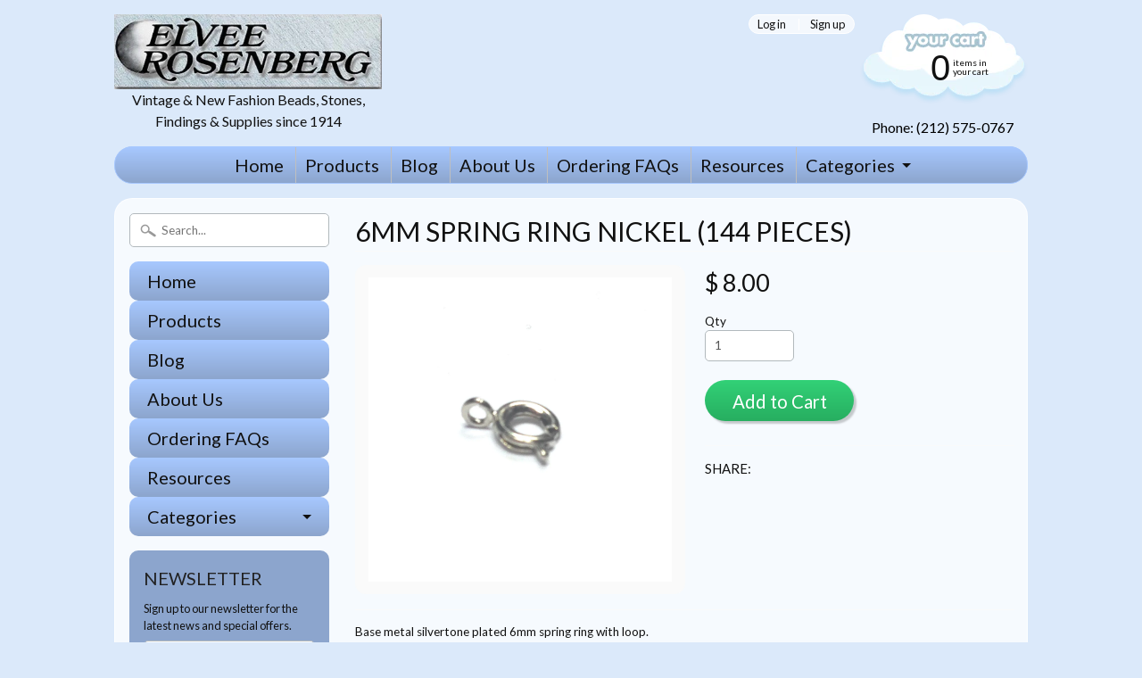

--- FILE ---
content_type: text/html; charset=utf-8
request_url: https://www.elveebeads.com/products/rr1072-06-nic-6mm-spring-ring-nickel
body_size: 22295
content:
<!DOCTYPE html>
<!--[if IE 8]> <html class="no-js lt-ie9" lang="en" > <![endif]-->
<!--[if gt IE 8]><!--> <html class="no-js" lang="en" > <!--<![endif]-->
<head>
<meta charset="utf-8" />
<meta http-equiv="X-UA-Compatible" content="IE=edge" />  
  <meta name="google-site-verification" content="FtBSZwi7bTiTIYjk1V2YJopBrvXYRFqA-OZcC1C7hOs" />

<script>
document.documentElement.className = document.documentElement.className.replace("no-js","js");
</script>  
<meta name="viewport" content="width=device-width, initial-scale=1.0">



  <link href='//fonts.googleapis.com/css?family=Lato:400,700,700italic,400italic' rel='stylesheet' type='text/css'>

 

    <link href='//fonts.googleapis.com/css?family=Lato:400,700,700italic,400italic' rel='stylesheet' type='text/css'>
    
  
<link rel="shortcut icon" href="//www.elveebeads.com/cdn/shop/t/5/assets/favicon.png?v=96884911307542914311455514027" />
<link rel="apple-touch-icon-precomposed" href="//www.elveebeads.com/cdn/shop/t/5/assets/favicon-152.png?v=18106688557720921381455513733" />  


    <title>6MM Spring Ring Nickel (144 pieces) | Elvee/Rosenberg Inc.</title> 





	<meta name="description" content="Base metal silvertone plated 6mm spring ring with loop. Style Number: RR1072-06 NIC" />



<link rel="canonical" href="https://www.elveebeads.com/products/rr1072-06-nic-6mm-spring-ring-nickel" /> 


  <meta property="og:type" content="product">
  <meta property="og:title" content="6MM Spring Ring Nickel (144 pieces)">
  
  <meta property="og:image" content="http://www.elveebeads.com/cdn/shop/products/RR1072_NIC_grande.jpeg?v=1549290663">
  <meta property="og:image:secure_url" content="https://www.elveebeads.com/cdn/shop/products/RR1072_NIC_grande.jpeg?v=1549290663">
  
  <meta property="og:price:amount" content="8.00">
  <meta property="og:price:currency" content="USD">


  <meta property="og:description" content="Base metal silvertone plated 6mm spring ring with loop. Style Number: RR1072-06 NIC">

  <meta property="og:url" content="https://www.elveebeads.com/products/rr1072-06-nic-6mm-spring-ring-nickel">
  <meta property="og:site_name" content="Elvee/Rosenberg Inc.">





  <meta name="twitter:site" content="@">


  <meta name="twitter:card" content="product">
  <meta name="twitter:title" content="6MM Spring Ring Nickel (144 pieces)">
  <meta name="twitter:description" content="Base metal silvertone plated 6mm spring ring with loop. 
Style Number: RR1072-06 NIC">
  <meta name="twitter:image" content="https://www.elveebeads.com/cdn/shop/products/RR1072_NIC_medium.jpeg?v=1549290663">
  <meta name="twitter:image:width" content="240">
  <meta name="twitter:image:height" content="240">
  <meta name="twitter:label1" content="Price">
  
  <meta name="twitter:data1" content="$ 8.00 USD">
  
  <meta name="twitter:label2" content="Brand">
  <meta name="twitter:data2" content="Elvee/Rosenberg">
  




<link href="//www.elveebeads.com/cdn/shop/t/5/assets/styles.scss.css?v=115985112246269648061696370562" rel="stylesheet" type="text/css" media="all" />  

<script type="text/javascript" src="//ajax.googleapis.com/ajax/libs/jquery/1.11.3/jquery.min.js"></script>

<script src="//www.elveebeads.com/cdn/shop/t/5/assets/shop.js?v=167434702767824890581464729698" type="text/javascript"></script> 



<script src="//www.elveebeads.com/cdn/shopifycloud/storefront/assets/themes_support/option_selection-b017cd28.js" type="text/javascript"></script>

<!--[if lt IE 9]>
<script src="//html5shim.googlecode.com/svn/trunk/html5.js"></script>
<![endif]-->  
  
<script>window.performance && window.performance.mark && window.performance.mark('shopify.content_for_header.start');</script><meta name="google-site-verification" content="FtBSZwi7bTiTIYjk1V2YJopBrvXYRFqA-OZcC1C7hOs">
<meta id="shopify-digital-wallet" name="shopify-digital-wallet" content="/10352697/digital_wallets/dialog">
<meta name="shopify-checkout-api-token" content="35f456f6b96bb23b1fc571608f496153">
<meta id="in-context-paypal-metadata" data-shop-id="10352697" data-venmo-supported="false" data-environment="production" data-locale="en_US" data-paypal-v4="true" data-currency="USD">
<link rel="alternate" type="application/json+oembed" href="https://www.elveebeads.com/products/rr1072-06-nic-6mm-spring-ring-nickel.oembed">
<script async="async" src="/checkouts/internal/preloads.js?locale=en-US"></script>
<link rel="preconnect" href="https://shop.app" crossorigin="anonymous">
<script async="async" src="https://shop.app/checkouts/internal/preloads.js?locale=en-US&shop_id=10352697" crossorigin="anonymous"></script>
<script id="apple-pay-shop-capabilities" type="application/json">{"shopId":10352697,"countryCode":"US","currencyCode":"USD","merchantCapabilities":["supports3DS"],"merchantId":"gid:\/\/shopify\/Shop\/10352697","merchantName":"Elvee\/Rosenberg Inc.","requiredBillingContactFields":["postalAddress","email","phone"],"requiredShippingContactFields":["postalAddress","email","phone"],"shippingType":"shipping","supportedNetworks":["visa","masterCard","amex","discover","elo","jcb"],"total":{"type":"pending","label":"Elvee\/Rosenberg Inc.","amount":"1.00"},"shopifyPaymentsEnabled":true,"supportsSubscriptions":true}</script>
<script id="shopify-features" type="application/json">{"accessToken":"35f456f6b96bb23b1fc571608f496153","betas":["rich-media-storefront-analytics"],"domain":"www.elveebeads.com","predictiveSearch":true,"shopId":10352697,"locale":"en"}</script>
<script>var Shopify = Shopify || {};
Shopify.shop = "elvee-rosenberg.myshopify.com";
Shopify.locale = "en";
Shopify.currency = {"active":"USD","rate":"1.0"};
Shopify.country = "US";
Shopify.theme = {"name":"Sunrise","id":78020484,"schema_name":null,"schema_version":null,"theme_store_id":57,"role":"main"};
Shopify.theme.handle = "null";
Shopify.theme.style = {"id":null,"handle":null};
Shopify.cdnHost = "www.elveebeads.com/cdn";
Shopify.routes = Shopify.routes || {};
Shopify.routes.root = "/";</script>
<script type="module">!function(o){(o.Shopify=o.Shopify||{}).modules=!0}(window);</script>
<script>!function(o){function n(){var o=[];function n(){o.push(Array.prototype.slice.apply(arguments))}return n.q=o,n}var t=o.Shopify=o.Shopify||{};t.loadFeatures=n(),t.autoloadFeatures=n()}(window);</script>
<script>
  window.ShopifyPay = window.ShopifyPay || {};
  window.ShopifyPay.apiHost = "shop.app\/pay";
  window.ShopifyPay.redirectState = null;
</script>
<script id="shop-js-analytics" type="application/json">{"pageType":"product"}</script>
<script defer="defer" async type="module" src="//www.elveebeads.com/cdn/shopifycloud/shop-js/modules/v2/client.init-shop-cart-sync_C5BV16lS.en.esm.js"></script>
<script defer="defer" async type="module" src="//www.elveebeads.com/cdn/shopifycloud/shop-js/modules/v2/chunk.common_CygWptCX.esm.js"></script>
<script type="module">
  await import("//www.elveebeads.com/cdn/shopifycloud/shop-js/modules/v2/client.init-shop-cart-sync_C5BV16lS.en.esm.js");
await import("//www.elveebeads.com/cdn/shopifycloud/shop-js/modules/v2/chunk.common_CygWptCX.esm.js");

  window.Shopify.SignInWithShop?.initShopCartSync?.({"fedCMEnabled":true,"windoidEnabled":true});

</script>
<script>
  window.Shopify = window.Shopify || {};
  if (!window.Shopify.featureAssets) window.Shopify.featureAssets = {};
  window.Shopify.featureAssets['shop-js'] = {"shop-cart-sync":["modules/v2/client.shop-cart-sync_ZFArdW7E.en.esm.js","modules/v2/chunk.common_CygWptCX.esm.js"],"init-fed-cm":["modules/v2/client.init-fed-cm_CmiC4vf6.en.esm.js","modules/v2/chunk.common_CygWptCX.esm.js"],"shop-button":["modules/v2/client.shop-button_tlx5R9nI.en.esm.js","modules/v2/chunk.common_CygWptCX.esm.js"],"shop-cash-offers":["modules/v2/client.shop-cash-offers_DOA2yAJr.en.esm.js","modules/v2/chunk.common_CygWptCX.esm.js","modules/v2/chunk.modal_D71HUcav.esm.js"],"init-windoid":["modules/v2/client.init-windoid_sURxWdc1.en.esm.js","modules/v2/chunk.common_CygWptCX.esm.js"],"shop-toast-manager":["modules/v2/client.shop-toast-manager_ClPi3nE9.en.esm.js","modules/v2/chunk.common_CygWptCX.esm.js"],"init-shop-email-lookup-coordinator":["modules/v2/client.init-shop-email-lookup-coordinator_B8hsDcYM.en.esm.js","modules/v2/chunk.common_CygWptCX.esm.js"],"init-shop-cart-sync":["modules/v2/client.init-shop-cart-sync_C5BV16lS.en.esm.js","modules/v2/chunk.common_CygWptCX.esm.js"],"avatar":["modules/v2/client.avatar_BTnouDA3.en.esm.js"],"pay-button":["modules/v2/client.pay-button_FdsNuTd3.en.esm.js","modules/v2/chunk.common_CygWptCX.esm.js"],"init-customer-accounts":["modules/v2/client.init-customer-accounts_DxDtT_ad.en.esm.js","modules/v2/client.shop-login-button_C5VAVYt1.en.esm.js","modules/v2/chunk.common_CygWptCX.esm.js","modules/v2/chunk.modal_D71HUcav.esm.js"],"init-shop-for-new-customer-accounts":["modules/v2/client.init-shop-for-new-customer-accounts_ChsxoAhi.en.esm.js","modules/v2/client.shop-login-button_C5VAVYt1.en.esm.js","modules/v2/chunk.common_CygWptCX.esm.js","modules/v2/chunk.modal_D71HUcav.esm.js"],"shop-login-button":["modules/v2/client.shop-login-button_C5VAVYt1.en.esm.js","modules/v2/chunk.common_CygWptCX.esm.js","modules/v2/chunk.modal_D71HUcav.esm.js"],"init-customer-accounts-sign-up":["modules/v2/client.init-customer-accounts-sign-up_CPSyQ0Tj.en.esm.js","modules/v2/client.shop-login-button_C5VAVYt1.en.esm.js","modules/v2/chunk.common_CygWptCX.esm.js","modules/v2/chunk.modal_D71HUcav.esm.js"],"shop-follow-button":["modules/v2/client.shop-follow-button_Cva4Ekp9.en.esm.js","modules/v2/chunk.common_CygWptCX.esm.js","modules/v2/chunk.modal_D71HUcav.esm.js"],"checkout-modal":["modules/v2/client.checkout-modal_BPM8l0SH.en.esm.js","modules/v2/chunk.common_CygWptCX.esm.js","modules/v2/chunk.modal_D71HUcav.esm.js"],"lead-capture":["modules/v2/client.lead-capture_Bi8yE_yS.en.esm.js","modules/v2/chunk.common_CygWptCX.esm.js","modules/v2/chunk.modal_D71HUcav.esm.js"],"shop-login":["modules/v2/client.shop-login_D6lNrXab.en.esm.js","modules/v2/chunk.common_CygWptCX.esm.js","modules/v2/chunk.modal_D71HUcav.esm.js"],"payment-terms":["modules/v2/client.payment-terms_CZxnsJam.en.esm.js","modules/v2/chunk.common_CygWptCX.esm.js","modules/v2/chunk.modal_D71HUcav.esm.js"]};
</script>
<script id="__st">var __st={"a":10352697,"offset":-18000,"reqid":"7438928b-fe78-4232-83e9-accb27f90c40-1768811099","pageurl":"www.elveebeads.com\/products\/rr1072-06-nic-6mm-spring-ring-nickel","u":"9b4fa929b4e1","p":"product","rtyp":"product","rid":5007905796};</script>
<script>window.ShopifyPaypalV4VisibilityTracking = true;</script>
<script id="captcha-bootstrap">!function(){'use strict';const t='contact',e='account',n='new_comment',o=[[t,t],['blogs',n],['comments',n],[t,'customer']],c=[[e,'customer_login'],[e,'guest_login'],[e,'recover_customer_password'],[e,'create_customer']],r=t=>t.map((([t,e])=>`form[action*='/${t}']:not([data-nocaptcha='true']) input[name='form_type'][value='${e}']`)).join(','),a=t=>()=>t?[...document.querySelectorAll(t)].map((t=>t.form)):[];function s(){const t=[...o],e=r(t);return a(e)}const i='password',u='form_key',d=['recaptcha-v3-token','g-recaptcha-response','h-captcha-response',i],f=()=>{try{return window.sessionStorage}catch{return}},m='__shopify_v',_=t=>t.elements[u];function p(t,e,n=!1){try{const o=window.sessionStorage,c=JSON.parse(o.getItem(e)),{data:r}=function(t){const{data:e,action:n}=t;return t[m]||n?{data:e,action:n}:{data:t,action:n}}(c);for(const[e,n]of Object.entries(r))t.elements[e]&&(t.elements[e].value=n);n&&o.removeItem(e)}catch(o){console.error('form repopulation failed',{error:o})}}const l='form_type',E='cptcha';function T(t){t.dataset[E]=!0}const w=window,h=w.document,L='Shopify',v='ce_forms',y='captcha';let A=!1;((t,e)=>{const n=(g='f06e6c50-85a8-45c8-87d0-21a2b65856fe',I='https://cdn.shopify.com/shopifycloud/storefront-forms-hcaptcha/ce_storefront_forms_captcha_hcaptcha.v1.5.2.iife.js',D={infoText:'Protected by hCaptcha',privacyText:'Privacy',termsText:'Terms'},(t,e,n)=>{const o=w[L][v],c=o.bindForm;if(c)return c(t,g,e,D).then(n);var r;o.q.push([[t,g,e,D],n]),r=I,A||(h.body.append(Object.assign(h.createElement('script'),{id:'captcha-provider',async:!0,src:r})),A=!0)});var g,I,D;w[L]=w[L]||{},w[L][v]=w[L][v]||{},w[L][v].q=[],w[L][y]=w[L][y]||{},w[L][y].protect=function(t,e){n(t,void 0,e),T(t)},Object.freeze(w[L][y]),function(t,e,n,w,h,L){const[v,y,A,g]=function(t,e,n){const i=e?o:[],u=t?c:[],d=[...i,...u],f=r(d),m=r(i),_=r(d.filter((([t,e])=>n.includes(e))));return[a(f),a(m),a(_),s()]}(w,h,L),I=t=>{const e=t.target;return e instanceof HTMLFormElement?e:e&&e.form},D=t=>v().includes(t);t.addEventListener('submit',(t=>{const e=I(t);if(!e)return;const n=D(e)&&!e.dataset.hcaptchaBound&&!e.dataset.recaptchaBound,o=_(e),c=g().includes(e)&&(!o||!o.value);(n||c)&&t.preventDefault(),c&&!n&&(function(t){try{if(!f())return;!function(t){const e=f();if(!e)return;const n=_(t);if(!n)return;const o=n.value;o&&e.removeItem(o)}(t);const e=Array.from(Array(32),(()=>Math.random().toString(36)[2])).join('');!function(t,e){_(t)||t.append(Object.assign(document.createElement('input'),{type:'hidden',name:u})),t.elements[u].value=e}(t,e),function(t,e){const n=f();if(!n)return;const o=[...t.querySelectorAll(`input[type='${i}']`)].map((({name:t})=>t)),c=[...d,...o],r={};for(const[a,s]of new FormData(t).entries())c.includes(a)||(r[a]=s);n.setItem(e,JSON.stringify({[m]:1,action:t.action,data:r}))}(t,e)}catch(e){console.error('failed to persist form',e)}}(e),e.submit())}));const S=(t,e)=>{t&&!t.dataset[E]&&(n(t,e.some((e=>e===t))),T(t))};for(const o of['focusin','change'])t.addEventListener(o,(t=>{const e=I(t);D(e)&&S(e,y())}));const B=e.get('form_key'),M=e.get(l),P=B&&M;t.addEventListener('DOMContentLoaded',(()=>{const t=y();if(P)for(const e of t)e.elements[l].value===M&&p(e,B);[...new Set([...A(),...v().filter((t=>'true'===t.dataset.shopifyCaptcha))])].forEach((e=>S(e,t)))}))}(h,new URLSearchParams(w.location.search),n,t,e,['guest_login'])})(!0,!0)}();</script>
<script integrity="sha256-4kQ18oKyAcykRKYeNunJcIwy7WH5gtpwJnB7kiuLZ1E=" data-source-attribution="shopify.loadfeatures" defer="defer" src="//www.elveebeads.com/cdn/shopifycloud/storefront/assets/storefront/load_feature-a0a9edcb.js" crossorigin="anonymous"></script>
<script crossorigin="anonymous" defer="defer" src="//www.elveebeads.com/cdn/shopifycloud/storefront/assets/shopify_pay/storefront-65b4c6d7.js?v=20250812"></script>
<script data-source-attribution="shopify.dynamic_checkout.dynamic.init">var Shopify=Shopify||{};Shopify.PaymentButton=Shopify.PaymentButton||{isStorefrontPortableWallets:!0,init:function(){window.Shopify.PaymentButton.init=function(){};var t=document.createElement("script");t.src="https://www.elveebeads.com/cdn/shopifycloud/portable-wallets/latest/portable-wallets.en.js",t.type="module",document.head.appendChild(t)}};
</script>
<script data-source-attribution="shopify.dynamic_checkout.buyer_consent">
  function portableWalletsHideBuyerConsent(e){var t=document.getElementById("shopify-buyer-consent"),n=document.getElementById("shopify-subscription-policy-button");t&&n&&(t.classList.add("hidden"),t.setAttribute("aria-hidden","true"),n.removeEventListener("click",e))}function portableWalletsShowBuyerConsent(e){var t=document.getElementById("shopify-buyer-consent"),n=document.getElementById("shopify-subscription-policy-button");t&&n&&(t.classList.remove("hidden"),t.removeAttribute("aria-hidden"),n.addEventListener("click",e))}window.Shopify?.PaymentButton&&(window.Shopify.PaymentButton.hideBuyerConsent=portableWalletsHideBuyerConsent,window.Shopify.PaymentButton.showBuyerConsent=portableWalletsShowBuyerConsent);
</script>
<script data-source-attribution="shopify.dynamic_checkout.cart.bootstrap">document.addEventListener("DOMContentLoaded",(function(){function t(){return document.querySelector("shopify-accelerated-checkout-cart, shopify-accelerated-checkout")}if(t())Shopify.PaymentButton.init();else{new MutationObserver((function(e,n){t()&&(Shopify.PaymentButton.init(),n.disconnect())})).observe(document.body,{childList:!0,subtree:!0})}}));
</script>
<link id="shopify-accelerated-checkout-styles" rel="stylesheet" media="screen" href="https://www.elveebeads.com/cdn/shopifycloud/portable-wallets/latest/accelerated-checkout-backwards-compat.css" crossorigin="anonymous">
<style id="shopify-accelerated-checkout-cart">
        #shopify-buyer-consent {
  margin-top: 1em;
  display: inline-block;
  width: 100%;
}

#shopify-buyer-consent.hidden {
  display: none;
}

#shopify-subscription-policy-button {
  background: none;
  border: none;
  padding: 0;
  text-decoration: underline;
  font-size: inherit;
  cursor: pointer;
}

#shopify-subscription-policy-button::before {
  box-shadow: none;
}

      </style>

<script>window.performance && window.performance.mark && window.performance.mark('shopify.content_for_header.end');</script>
<script>
    if (typeof window.csapps === 'undefined') {
        
        
        window.csapps = {
            shop_slug: "elvee-rosenberg",
            store_id: "elvee-rosenberg.myshopify.com",
            store_domain: "www.elveebeads.com",
            money_format: "$ {{amount}}",
            cart: null,
            product: null,
            product_collections: null,
            product_variants: null,
            is_volume_discount: null,
            is_bundle_discount: null,
            bundle_class: '.aiod-bundle-discount-wrap',
            product_id: null,
            page_type: null,
            vd_url: 'https://aiod.cirkleinc.com',
            proxy_version: 'aiodPro',
            customer: null,
            currency_symbol: "$",
            currency_code: 'USD',
            aiod_root_url: '',
            call_by_dev: '',
            aiod_lang_code: 'en',
        }
        window.csapps.page_type = "index";
        
        
        window.csapps.cart = {"note":null,"attributes":{},"original_total_price":0,"total_price":0,"total_discount":0,"total_weight":0.0,"item_count":0,"items":[],"requires_shipping":false,"currency":"USD","items_subtotal_price":0,"cart_level_discount_applications":[],"checkout_charge_amount":0}
        if (typeof window.csapps.cart.items == "object") {
            for (var i = 0; i < window.csapps.cart.items.length; i++) {
                ["sku", "grams", "vendor", "url", "image", "handle", "requires_shipping", "product_type", "product_description"].map(function (a) {
                    delete window.csapps.cart.items[i][a]
                })
            }
        }
        window.csapps.cart_collections = {}
        

        
window.csapps.page_type = "product"
        window.csapps.product_id = "5007905796";
        window.csapps.product = {"id":5007905796,"title":"6MM Spring Ring Nickel (144 pieces)","handle":"rr1072-06-nic-6mm-spring-ring-nickel","description":"\u003cp\u003eBase metal silvertone plated 6mm spring ring with loop. \u003cbr\u003e\nStyle Number: RR1072-06 NIC\u003c\/p\u003e","published_at":"2016-05-31T14:03:54-04:00","created_at":"2016-05-31T14:03:55-04:00","vendor":"Elvee\/Rosenberg","type":"Metal Beads \u0026 Findings","tags":["6MM","Nickel","Ring"],"price":800,"price_min":800,"price_max":800,"available":true,"price_varies":false,"compare_at_price":null,"compare_at_price_min":0,"compare_at_price_max":0,"compare_at_price_varies":false,"variants":[{"id":19790460548,"title":"Default Title","option1":"Default Title","option2":null,"option3":null,"sku":"RR1072-06 NIC","requires_shipping":true,"taxable":true,"featured_image":null,"available":true,"name":"6MM Spring Ring Nickel (144 pieces)","public_title":null,"options":["Default Title"],"price":800,"weight":227,"compare_at_price":null,"inventory_quantity":60,"inventory_management":null,"inventory_policy":"continue","barcode":null,"requires_selling_plan":false,"selling_plan_allocations":[]}],"images":["\/\/www.elveebeads.com\/cdn\/shop\/products\/RR1072_NIC.jpeg?v=1549290663"],"featured_image":"\/\/www.elveebeads.com\/cdn\/shop\/products\/RR1072_NIC.jpeg?v=1549290663","options":["Title"],"media":[{"alt":null,"id":2366639177863,"position":1,"preview_image":{"aspect_ratio":1.0,"height":1248,"width":1248,"src":"\/\/www.elveebeads.com\/cdn\/shop\/products\/RR1072_NIC.jpeg?v=1549290663"},"aspect_ratio":1.0,"height":1248,"media_type":"image","src":"\/\/www.elveebeads.com\/cdn\/shop\/products\/RR1072_NIC.jpeg?v=1549290663","width":1248}],"requires_selling_plan":false,"selling_plan_groups":[],"content":"\u003cp\u003eBase metal silvertone plated 6mm spring ring with loop. \u003cbr\u003e\nStyle Number: RR1072-06 NIC\u003c\/p\u003e"}

            window.csapps.product_collection = []
        
        window.csapps.product_collection.push(181989060)
        
        window.csapps.product_collection.push(172899396)
        
        window.csapps.product_collection.push(174372036)
        
        window.csapps.product_collection.push(174371588)
        
        window.csapps.product_collection.push(181885124)
        
        window.csapps.product_collection.push(183237060)
        
        window.csapps.product_collection.push(181092356)
        

        window.csapps.product_variant = []
        
        window.csapps.product_variant.push(19790460548)
        

        window.csapps.product_collections = window.csapps.product_collection.toString();
        window.csapps.product_variants = window.csapps.product_variant.toString();
        

        
        
        window.csapps.collection_id = "00000000";
        

        window.csapps.settings = {"installation":{"type":"9","type_text":"Installation","setting":{"installation_setting":"mapping","mapping_class_setting":{"cart_subtotal":null,"cart_form_outlet":null,"cart_line_item_outer":null,"cart_product_item_price":null,"cart_product_line_item_total":null,"cart_display_the_summery_on_line_item":null,"display_volume_message_on_cart_line_item":null}}},"discount":{"type":"4","type_text":"Discount","setting":{"apply_multiple_discount":"no","multi_currency":"percentage_based","apply_discount":"draft_order","apply_discount_on":"cart_level","discount_code_prefix":"CSAIOD","offer_title":"DISCOUNT_OFFERS","bogo_buys":"yes","bogo_buys_count_in_other":"yes","free_shipping_text":"Free_Shipping","discount_code_box":"disable","show_bogo_popup_first_time_only":"yes","show_free_gift_popup_first_time_only":"yes","discount_code_auto_apply_on_refresh":"yes","bogo_auto_add_to_cart":"no","free_gift_auto_add_to_cart":"no","apply_multiple_code":"no","enable_shopify_discount_code":"no","add_order_tag":"yes","discount_code_life":"1","sales_channel":"both","customer_group_condition":"OR","customer_tag_condition":"OR","draft_invoice_from_email":"","draft_invoice_subject":"","disable_wholesale_price":"yes","count_gift_cart_product":"yes","invoice_url_recheck":"no","free_gift_threshold_check":"before_other_discount_apply","count_total_for_shipzip":"no","allow_shopify_discount_code_at_checkout":"no","support_market_pro":"disable","allow_shopify_automatic_discount":"no","post_purchase_limit_check":"no","pos_delay_time":"0.5","pos_logs":"no","draft_order_call_on_cart_load":"no"}},"custom-css-js":{"type":"10","type_text":"Custom CSS\/JS","setting":{"custom_js":"","custom_css":""}},"general":{"type":"0","type_text":"General","setting":{"messages":{"no_thanks":"No Thanks","save_price":"You Save:","subtotal":"Subtotal"},"upsell":{"sticky_opener":"enable","upsell_icon_position":"bottom_right","upsell_free_gift_options":"show_add_to_cart","upsell_icon_text_color":"#FFFFFF","upsell_icon_background_color":"#008060","upsell_icon_text_background_color":"#008060","upsell_free_shipping_bar_color":"#008060"},"cart_drawer":{"sticky_opener":"disable","background_color":"#FFFFFF","icon_position":"bottom_left","icon_text_color":"#FFFFFF","icon_background_color":"#008060","upsell_button_on_cart_page":"enable","upsell_button_text":"Special Offer"},"title":{"font_style":"inherit","font_size":"24","font_color":"#008060"},"product_name":{"font_style":"inherit","font_size":"16","font_color":"#000000"},"price":{"font_style":"inherit","font_size":"16","font_color":"#000000"},"total_amount":{"font_style":"inherit","font_size":"16","font_color":"#000000"},"plus_sign":{"font_style":"inherit","font_size":"16","font_color":"#EFEFEF","background_color":"#008060"},"button_text":{"font_style":"inherit","font_size":"16","font_color":"#FFFFFF"},"button_box":{"background_color":"#000000","border_width":"1","border_type":"Solid","border_color":"#008060"},"product_box":{"background_color":"#FFFFFF","border_width":"1","border_type":"Solid","border_color":"#EDEEEF"},"top_bar":{"background_color":"#EFEFEF","close_icon_color":"#000000","font_style":"normal","font_size":"14","font_color":"#000000"},"popup_close_icon":{"background_color":"#008060","close_icon_color":"#EFEFEF"},"cart_page":{"line_item_text_color":"#FF0000","cart_total_discount_text_color":"#000000"}}},"language":{"type":"1","type_text":"Language","setting":{"bundle_settings":{"total_price":"Total Price","quantity":"QTY","not_available":"{{title}} is not available","save":"Save","load_more":"Load More"},"free_gift_settings":{"initial_message":"Spend {{amount}} more to claim your free gifts","cart_show_gift_button":"Show Free Gift","add_to_cart_button_text":"Add to cart","sold_out_button_text":"Sold out"},"volume_settings":{"buy_more_save_more":"Buy More, Save More!","discount":"Discount","minimum_quantity":"Min QTY","maximum_quantity":"Max QTY","minimum_quantity_before":"Buy","maximum_quantity_after":"+","offer_text":"Off","get_a_text":"Get each product for","required_quantity_msg":"Add {{quantity}} more for {{discount}}.","required_purchased_amount_msg":"Spend {{amount}} to get offer."},"wholesale_settings":{"minimum_quantity_message":"Offer {{offer}} is available. Purchase minimum of {{amount}} to get {{discount}} off."},"bogo_settings":{"initial_message":"Buy products and get discount on products","progress_message":"You are eligible to get bogo product.","store_collection_message":"This offer is valid for collection","cart_show_bogo_button":"Show Bogo","add_to_cart_button_text":"Add to cart","sold_out_button_text":"Sold out"},"general_settings":{"initial_message":"Spend {{amount}} more and get {{discount}} off!"},"post_purchase":{"save_text":"Save","off_text":"Off","pay_now_btn":"Pay Now","decline_btn":"Decline","quantity":"Quantity","total":"Total","subtotal":"Subtotal","discount":"Discount","shipping":"Shipping","taxes":"Taxes","free":"Free","min_qty_msg":"Quantity should not lower than {{min}}!","max_qty_msg":"Quantity should not greater than {{max}}!"},"discount_code":{"placeholder_msg":"Enter discount code","success_msg":"{{code_list}} Discount code applied successfully","error_msg":"Invalid discount code","required_login_msg":"{{code_list}} Discount code need to login for apply discount or free shipping.","apply_button_text":"Apply","free_shipping":"Free Shipping"}}},"table-design":{"type":"2","type_text":"Table Design","setting":{"table_min_width":"100%","table_max_width":"100%","table_background_color":"#FFFFFF","table_border_width":"1","table_border_type":"solid","table_border_color":"#C9CCCF","table_header_background_color":"#FFFFFF","table_header_border_color":"#8C9196","table_header_font_style":"revert","table_hover_background_color":"#DADADA","table_font_size":"14","table_font_color":"#202223"}},"upsell-popup":{"type":"6","type_text":"Upsell Language","setting":{"common_settings":{"most_popular":"MOST POPULAR","days":"Day","hours":"Hrs","minutes":"Min","seconds":"Sec","thank_you_message":"You archived all offers.","upsell_launch_text":"Special Offers"},"free_gift_settings":{"max_qty_message":"You can select maximum {{quantity}} gift from this offer.","select_message":"Select minimum 1 gift from below.","selection_error_message":"Please select free gift.","buy_label":"Buy","get_label":"Get","offer_type_collections_msg":"Buy products from this collections: {{collections}}","offer_type_products_msg":"Buy any product of the store."},"discount_code_settings":{"apply_btn_text":"Apply","applied_btn_text":"Applied","code_error_text":"Cart is empty..! Kindly add item in cart and apply code."},"bogo_settings":{"buy_label":"Buy","get_label":"Get","buy_quantity_message":"Buy any {{quantity}} product from this offer.","get_quantity_message":"Get any {{quantity}} product from this offer."}}},"draft-invoice":{"type":"7","type_text":"Draft Invoice","setting":[]},"cart-drawer":{"type":"8","type_text":"Cart Drawer","setting":{"cart_drawer":{"open_drawer_on_click_of_add_to_cart_button":"yes","title":"My Cart","drawer_opener_class_id_attribute":".drawer-open","cat_count_class_id_attribute":".cart-count-bubble","empty_cart_message":"Your shopping cart is empty!","drawer_on_off":"disable"}}},"pos-restrictions":{"type":"11","type_text":"POS Restrictions","setting":{"offer_restrictions":"allow","discount_code_restrictions":"allow","settings_restrictions":"allow","entire_app_restrictions":"restrict"}}};
        
        
        window.csapps.offers_meta = {"offers":{"offers_type":[],"offers_type_text":{"bundle":"0","volume":"1","wholesale":"2","bogo":"3","general":"4","gift":"5","post-purchase":"6"}},"aiod_upsell":0,"need_to_update":0,"app_status":"1"};
        

        window.csapps.ignore_csapp_cart_reload = (typeof ignore_csapp_cart_reload === 'undefined') ? false : true;
        window.csapps.money_format = (typeof aiod_theme_currency === 'undefined') ? window.csapps.money_format : aiod_theme_currency;
        window.csapps.upsell_pupop_css = "//www.elveebeads.com/cdn/shop/t/5/assets/upsell_pupop.css?v=131299487868142858851661250464";
        window.csapps.upsell_pupop_js = "//www.elveebeads.com/cdn/shop/t/5/assets/cscode_discount_upsell.js?v=102816512100999621171666165268";
    }
</script>

<link href="//www.elveebeads.com/cdn/shop/t/5/assets/cscode_discount_css.css?v=123466782390499391161661934449" rel="stylesheet" type="text/css" media="all">
<script src="//www.elveebeads.com/cdn/shop/t/5/assets/cscode_discount_js.js?v=79938369792452419461669789798" defer="defer"></script>

    
<link href="https://monorail-edge.shopifysvc.com" rel="dns-prefetch">
<script>(function(){if ("sendBeacon" in navigator && "performance" in window) {try {var session_token_from_headers = performance.getEntriesByType('navigation')[0].serverTiming.find(x => x.name == '_s').description;} catch {var session_token_from_headers = undefined;}var session_cookie_matches = document.cookie.match(/_shopify_s=([^;]*)/);var session_token_from_cookie = session_cookie_matches && session_cookie_matches.length === 2 ? session_cookie_matches[1] : "";var session_token = session_token_from_headers || session_token_from_cookie || "";function handle_abandonment_event(e) {var entries = performance.getEntries().filter(function(entry) {return /monorail-edge.shopifysvc.com/.test(entry.name);});if (!window.abandonment_tracked && entries.length === 0) {window.abandonment_tracked = true;var currentMs = Date.now();var navigation_start = performance.timing.navigationStart;var payload = {shop_id: 10352697,url: window.location.href,navigation_start,duration: currentMs - navigation_start,session_token,page_type: "product"};window.navigator.sendBeacon("https://monorail-edge.shopifysvc.com/v1/produce", JSON.stringify({schema_id: "online_store_buyer_site_abandonment/1.1",payload: payload,metadata: {event_created_at_ms: currentMs,event_sent_at_ms: currentMs}}));}}window.addEventListener('pagehide', handle_abandonment_event);}}());</script>
<script id="web-pixels-manager-setup">(function e(e,d,r,n,o){if(void 0===o&&(o={}),!Boolean(null===(a=null===(i=window.Shopify)||void 0===i?void 0:i.analytics)||void 0===a?void 0:a.replayQueue)){var i,a;window.Shopify=window.Shopify||{};var t=window.Shopify;t.analytics=t.analytics||{};var s=t.analytics;s.replayQueue=[],s.publish=function(e,d,r){return s.replayQueue.push([e,d,r]),!0};try{self.performance.mark("wpm:start")}catch(e){}var l=function(){var e={modern:/Edge?\/(1{2}[4-9]|1[2-9]\d|[2-9]\d{2}|\d{4,})\.\d+(\.\d+|)|Firefox\/(1{2}[4-9]|1[2-9]\d|[2-9]\d{2}|\d{4,})\.\d+(\.\d+|)|Chrom(ium|e)\/(9{2}|\d{3,})\.\d+(\.\d+|)|(Maci|X1{2}).+ Version\/(15\.\d+|(1[6-9]|[2-9]\d|\d{3,})\.\d+)([,.]\d+|)( \(\w+\)|)( Mobile\/\w+|) Safari\/|Chrome.+OPR\/(9{2}|\d{3,})\.\d+\.\d+|(CPU[ +]OS|iPhone[ +]OS|CPU[ +]iPhone|CPU IPhone OS|CPU iPad OS)[ +]+(15[._]\d+|(1[6-9]|[2-9]\d|\d{3,})[._]\d+)([._]\d+|)|Android:?[ /-](13[3-9]|1[4-9]\d|[2-9]\d{2}|\d{4,})(\.\d+|)(\.\d+|)|Android.+Firefox\/(13[5-9]|1[4-9]\d|[2-9]\d{2}|\d{4,})\.\d+(\.\d+|)|Android.+Chrom(ium|e)\/(13[3-9]|1[4-9]\d|[2-9]\d{2}|\d{4,})\.\d+(\.\d+|)|SamsungBrowser\/([2-9]\d|\d{3,})\.\d+/,legacy:/Edge?\/(1[6-9]|[2-9]\d|\d{3,})\.\d+(\.\d+|)|Firefox\/(5[4-9]|[6-9]\d|\d{3,})\.\d+(\.\d+|)|Chrom(ium|e)\/(5[1-9]|[6-9]\d|\d{3,})\.\d+(\.\d+|)([\d.]+$|.*Safari\/(?![\d.]+ Edge\/[\d.]+$))|(Maci|X1{2}).+ Version\/(10\.\d+|(1[1-9]|[2-9]\d|\d{3,})\.\d+)([,.]\d+|)( \(\w+\)|)( Mobile\/\w+|) Safari\/|Chrome.+OPR\/(3[89]|[4-9]\d|\d{3,})\.\d+\.\d+|(CPU[ +]OS|iPhone[ +]OS|CPU[ +]iPhone|CPU IPhone OS|CPU iPad OS)[ +]+(10[._]\d+|(1[1-9]|[2-9]\d|\d{3,})[._]\d+)([._]\d+|)|Android:?[ /-](13[3-9]|1[4-9]\d|[2-9]\d{2}|\d{4,})(\.\d+|)(\.\d+|)|Mobile Safari.+OPR\/([89]\d|\d{3,})\.\d+\.\d+|Android.+Firefox\/(13[5-9]|1[4-9]\d|[2-9]\d{2}|\d{4,})\.\d+(\.\d+|)|Android.+Chrom(ium|e)\/(13[3-9]|1[4-9]\d|[2-9]\d{2}|\d{4,})\.\d+(\.\d+|)|Android.+(UC? ?Browser|UCWEB|U3)[ /]?(15\.([5-9]|\d{2,})|(1[6-9]|[2-9]\d|\d{3,})\.\d+)\.\d+|SamsungBrowser\/(5\.\d+|([6-9]|\d{2,})\.\d+)|Android.+MQ{2}Browser\/(14(\.(9|\d{2,})|)|(1[5-9]|[2-9]\d|\d{3,})(\.\d+|))(\.\d+|)|K[Aa][Ii]OS\/(3\.\d+|([4-9]|\d{2,})\.\d+)(\.\d+|)/},d=e.modern,r=e.legacy,n=navigator.userAgent;return n.match(d)?"modern":n.match(r)?"legacy":"unknown"}(),u="modern"===l?"modern":"legacy",c=(null!=n?n:{modern:"",legacy:""})[u],f=function(e){return[e.baseUrl,"/wpm","/b",e.hashVersion,"modern"===e.buildTarget?"m":"l",".js"].join("")}({baseUrl:d,hashVersion:r,buildTarget:u}),m=function(e){var d=e.version,r=e.bundleTarget,n=e.surface,o=e.pageUrl,i=e.monorailEndpoint;return{emit:function(e){var a=e.status,t=e.errorMsg,s=(new Date).getTime(),l=JSON.stringify({metadata:{event_sent_at_ms:s},events:[{schema_id:"web_pixels_manager_load/3.1",payload:{version:d,bundle_target:r,page_url:o,status:a,surface:n,error_msg:t},metadata:{event_created_at_ms:s}}]});if(!i)return console&&console.warn&&console.warn("[Web Pixels Manager] No Monorail endpoint provided, skipping logging."),!1;try{return self.navigator.sendBeacon.bind(self.navigator)(i,l)}catch(e){}var u=new XMLHttpRequest;try{return u.open("POST",i,!0),u.setRequestHeader("Content-Type","text/plain"),u.send(l),!0}catch(e){return console&&console.warn&&console.warn("[Web Pixels Manager] Got an unhandled error while logging to Monorail."),!1}}}}({version:r,bundleTarget:l,surface:e.surface,pageUrl:self.location.href,monorailEndpoint:e.monorailEndpoint});try{o.browserTarget=l,function(e){var d=e.src,r=e.async,n=void 0===r||r,o=e.onload,i=e.onerror,a=e.sri,t=e.scriptDataAttributes,s=void 0===t?{}:t,l=document.createElement("script"),u=document.querySelector("head"),c=document.querySelector("body");if(l.async=n,l.src=d,a&&(l.integrity=a,l.crossOrigin="anonymous"),s)for(var f in s)if(Object.prototype.hasOwnProperty.call(s,f))try{l.dataset[f]=s[f]}catch(e){}if(o&&l.addEventListener("load",o),i&&l.addEventListener("error",i),u)u.appendChild(l);else{if(!c)throw new Error("Did not find a head or body element to append the script");c.appendChild(l)}}({src:f,async:!0,onload:function(){if(!function(){var e,d;return Boolean(null===(d=null===(e=window.Shopify)||void 0===e?void 0:e.analytics)||void 0===d?void 0:d.initialized)}()){var d=window.webPixelsManager.init(e)||void 0;if(d){var r=window.Shopify.analytics;r.replayQueue.forEach((function(e){var r=e[0],n=e[1],o=e[2];d.publishCustomEvent(r,n,o)})),r.replayQueue=[],r.publish=d.publishCustomEvent,r.visitor=d.visitor,r.initialized=!0}}},onerror:function(){return m.emit({status:"failed",errorMsg:"".concat(f," has failed to load")})},sri:function(e){var d=/^sha384-[A-Za-z0-9+/=]+$/;return"string"==typeof e&&d.test(e)}(c)?c:"",scriptDataAttributes:o}),m.emit({status:"loading"})}catch(e){m.emit({status:"failed",errorMsg:(null==e?void 0:e.message)||"Unknown error"})}}})({shopId: 10352697,storefrontBaseUrl: "https://www.elveebeads.com",extensionsBaseUrl: "https://extensions.shopifycdn.com/cdn/shopifycloud/web-pixels-manager",monorailEndpoint: "https://monorail-edge.shopifysvc.com/unstable/produce_batch",surface: "storefront-renderer",enabledBetaFlags: ["2dca8a86"],webPixelsConfigList: [{"id":"529989890","configuration":"{\"config\":\"{\\\"pixel_id\\\":\\\"GT-MR8S6XC\\\",\\\"target_country\\\":\\\"US\\\",\\\"gtag_events\\\":[{\\\"type\\\":\\\"purchase\\\",\\\"action_label\\\":\\\"MC-4RLK12H4XE\\\"},{\\\"type\\\":\\\"page_view\\\",\\\"action_label\\\":\\\"MC-4RLK12H4XE\\\"},{\\\"type\\\":\\\"view_item\\\",\\\"action_label\\\":\\\"MC-4RLK12H4XE\\\"}],\\\"enable_monitoring_mode\\\":false}\"}","eventPayloadVersion":"v1","runtimeContext":"OPEN","scriptVersion":"b2a88bafab3e21179ed38636efcd8a93","type":"APP","apiClientId":1780363,"privacyPurposes":[],"dataSharingAdjustments":{"protectedCustomerApprovalScopes":["read_customer_address","read_customer_email","read_customer_name","read_customer_personal_data","read_customer_phone"]}},{"id":"74744066","eventPayloadVersion":"v1","runtimeContext":"LAX","scriptVersion":"1","type":"CUSTOM","privacyPurposes":["ANALYTICS"],"name":"Google Analytics tag (migrated)"},{"id":"shopify-app-pixel","configuration":"{}","eventPayloadVersion":"v1","runtimeContext":"STRICT","scriptVersion":"0450","apiClientId":"shopify-pixel","type":"APP","privacyPurposes":["ANALYTICS","MARKETING"]},{"id":"shopify-custom-pixel","eventPayloadVersion":"v1","runtimeContext":"LAX","scriptVersion":"0450","apiClientId":"shopify-pixel","type":"CUSTOM","privacyPurposes":["ANALYTICS","MARKETING"]}],isMerchantRequest: false,initData: {"shop":{"name":"Elvee\/Rosenberg Inc.","paymentSettings":{"currencyCode":"USD"},"myshopifyDomain":"elvee-rosenberg.myshopify.com","countryCode":"US","storefrontUrl":"https:\/\/www.elveebeads.com"},"customer":null,"cart":null,"checkout":null,"productVariants":[{"price":{"amount":8.0,"currencyCode":"USD"},"product":{"title":"6MM Spring Ring Nickel (144 pieces)","vendor":"Elvee\/Rosenberg","id":"5007905796","untranslatedTitle":"6MM Spring Ring Nickel (144 pieces)","url":"\/products\/rr1072-06-nic-6mm-spring-ring-nickel","type":"Metal Beads \u0026 Findings"},"id":"19790460548","image":{"src":"\/\/www.elveebeads.com\/cdn\/shop\/products\/RR1072_NIC.jpeg?v=1549290663"},"sku":"RR1072-06 NIC","title":"Default Title","untranslatedTitle":"Default Title"}],"purchasingCompany":null},},"https://www.elveebeads.com/cdn","fcfee988w5aeb613cpc8e4bc33m6693e112",{"modern":"","legacy":""},{"shopId":"10352697","storefrontBaseUrl":"https:\/\/www.elveebeads.com","extensionBaseUrl":"https:\/\/extensions.shopifycdn.com\/cdn\/shopifycloud\/web-pixels-manager","surface":"storefront-renderer","enabledBetaFlags":"[\"2dca8a86\"]","isMerchantRequest":"false","hashVersion":"fcfee988w5aeb613cpc8e4bc33m6693e112","publish":"custom","events":"[[\"page_viewed\",{}],[\"product_viewed\",{\"productVariant\":{\"price\":{\"amount\":8.0,\"currencyCode\":\"USD\"},\"product\":{\"title\":\"6MM Spring Ring Nickel (144 pieces)\",\"vendor\":\"Elvee\/Rosenberg\",\"id\":\"5007905796\",\"untranslatedTitle\":\"6MM Spring Ring Nickel (144 pieces)\",\"url\":\"\/products\/rr1072-06-nic-6mm-spring-ring-nickel\",\"type\":\"Metal Beads \u0026 Findings\"},\"id\":\"19790460548\",\"image\":{\"src\":\"\/\/www.elveebeads.com\/cdn\/shop\/products\/RR1072_NIC.jpeg?v=1549290663\"},\"sku\":\"RR1072-06 NIC\",\"title\":\"Default Title\",\"untranslatedTitle\":\"Default Title\"}}]]"});</script><script>
  window.ShopifyAnalytics = window.ShopifyAnalytics || {};
  window.ShopifyAnalytics.meta = window.ShopifyAnalytics.meta || {};
  window.ShopifyAnalytics.meta.currency = 'USD';
  var meta = {"product":{"id":5007905796,"gid":"gid:\/\/shopify\/Product\/5007905796","vendor":"Elvee\/Rosenberg","type":"Metal Beads \u0026 Findings","handle":"rr1072-06-nic-6mm-spring-ring-nickel","variants":[{"id":19790460548,"price":800,"name":"6MM Spring Ring Nickel (144 pieces)","public_title":null,"sku":"RR1072-06 NIC"}],"remote":false},"page":{"pageType":"product","resourceType":"product","resourceId":5007905796,"requestId":"7438928b-fe78-4232-83e9-accb27f90c40-1768811099"}};
  for (var attr in meta) {
    window.ShopifyAnalytics.meta[attr] = meta[attr];
  }
</script>
<script class="analytics">
  (function () {
    var customDocumentWrite = function(content) {
      var jquery = null;

      if (window.jQuery) {
        jquery = window.jQuery;
      } else if (window.Checkout && window.Checkout.$) {
        jquery = window.Checkout.$;
      }

      if (jquery) {
        jquery('body').append(content);
      }
    };

    var hasLoggedConversion = function(token) {
      if (token) {
        return document.cookie.indexOf('loggedConversion=' + token) !== -1;
      }
      return false;
    }

    var setCookieIfConversion = function(token) {
      if (token) {
        var twoMonthsFromNow = new Date(Date.now());
        twoMonthsFromNow.setMonth(twoMonthsFromNow.getMonth() + 2);

        document.cookie = 'loggedConversion=' + token + '; expires=' + twoMonthsFromNow;
      }
    }

    var trekkie = window.ShopifyAnalytics.lib = window.trekkie = window.trekkie || [];
    if (trekkie.integrations) {
      return;
    }
    trekkie.methods = [
      'identify',
      'page',
      'ready',
      'track',
      'trackForm',
      'trackLink'
    ];
    trekkie.factory = function(method) {
      return function() {
        var args = Array.prototype.slice.call(arguments);
        args.unshift(method);
        trekkie.push(args);
        return trekkie;
      };
    };
    for (var i = 0; i < trekkie.methods.length; i++) {
      var key = trekkie.methods[i];
      trekkie[key] = trekkie.factory(key);
    }
    trekkie.load = function(config) {
      trekkie.config = config || {};
      trekkie.config.initialDocumentCookie = document.cookie;
      var first = document.getElementsByTagName('script')[0];
      var script = document.createElement('script');
      script.type = 'text/javascript';
      script.onerror = function(e) {
        var scriptFallback = document.createElement('script');
        scriptFallback.type = 'text/javascript';
        scriptFallback.onerror = function(error) {
                var Monorail = {
      produce: function produce(monorailDomain, schemaId, payload) {
        var currentMs = new Date().getTime();
        var event = {
          schema_id: schemaId,
          payload: payload,
          metadata: {
            event_created_at_ms: currentMs,
            event_sent_at_ms: currentMs
          }
        };
        return Monorail.sendRequest("https://" + monorailDomain + "/v1/produce", JSON.stringify(event));
      },
      sendRequest: function sendRequest(endpointUrl, payload) {
        // Try the sendBeacon API
        if (window && window.navigator && typeof window.navigator.sendBeacon === 'function' && typeof window.Blob === 'function' && !Monorail.isIos12()) {
          var blobData = new window.Blob([payload], {
            type: 'text/plain'
          });

          if (window.navigator.sendBeacon(endpointUrl, blobData)) {
            return true;
          } // sendBeacon was not successful

        } // XHR beacon

        var xhr = new XMLHttpRequest();

        try {
          xhr.open('POST', endpointUrl);
          xhr.setRequestHeader('Content-Type', 'text/plain');
          xhr.send(payload);
        } catch (e) {
          console.log(e);
        }

        return false;
      },
      isIos12: function isIos12() {
        return window.navigator.userAgent.lastIndexOf('iPhone; CPU iPhone OS 12_') !== -1 || window.navigator.userAgent.lastIndexOf('iPad; CPU OS 12_') !== -1;
      }
    };
    Monorail.produce('monorail-edge.shopifysvc.com',
      'trekkie_storefront_load_errors/1.1',
      {shop_id: 10352697,
      theme_id: 78020484,
      app_name: "storefront",
      context_url: window.location.href,
      source_url: "//www.elveebeads.com/cdn/s/trekkie.storefront.cd680fe47e6c39ca5d5df5f0a32d569bc48c0f27.min.js"});

        };
        scriptFallback.async = true;
        scriptFallback.src = '//www.elveebeads.com/cdn/s/trekkie.storefront.cd680fe47e6c39ca5d5df5f0a32d569bc48c0f27.min.js';
        first.parentNode.insertBefore(scriptFallback, first);
      };
      script.async = true;
      script.src = '//www.elveebeads.com/cdn/s/trekkie.storefront.cd680fe47e6c39ca5d5df5f0a32d569bc48c0f27.min.js';
      first.parentNode.insertBefore(script, first);
    };
    trekkie.load(
      {"Trekkie":{"appName":"storefront","development":false,"defaultAttributes":{"shopId":10352697,"isMerchantRequest":null,"themeId":78020484,"themeCityHash":"7413970363940721298","contentLanguage":"en","currency":"USD","eventMetadataId":"dc1ac42c-e791-4b60-aa07-ee2cab50502a"},"isServerSideCookieWritingEnabled":true,"monorailRegion":"shop_domain","enabledBetaFlags":["65f19447"]},"Session Attribution":{},"S2S":{"facebookCapiEnabled":false,"source":"trekkie-storefront-renderer","apiClientId":580111}}
    );

    var loaded = false;
    trekkie.ready(function() {
      if (loaded) return;
      loaded = true;

      window.ShopifyAnalytics.lib = window.trekkie;

      var originalDocumentWrite = document.write;
      document.write = customDocumentWrite;
      try { window.ShopifyAnalytics.merchantGoogleAnalytics.call(this); } catch(error) {};
      document.write = originalDocumentWrite;

      window.ShopifyAnalytics.lib.page(null,{"pageType":"product","resourceType":"product","resourceId":5007905796,"requestId":"7438928b-fe78-4232-83e9-accb27f90c40-1768811099","shopifyEmitted":true});

      var match = window.location.pathname.match(/checkouts\/(.+)\/(thank_you|post_purchase)/)
      var token = match? match[1]: undefined;
      if (!hasLoggedConversion(token)) {
        setCookieIfConversion(token);
        window.ShopifyAnalytics.lib.track("Viewed Product",{"currency":"USD","variantId":19790460548,"productId":5007905796,"productGid":"gid:\/\/shopify\/Product\/5007905796","name":"6MM Spring Ring Nickel (144 pieces)","price":"8.00","sku":"RR1072-06 NIC","brand":"Elvee\/Rosenberg","variant":null,"category":"Metal Beads \u0026 Findings","nonInteraction":true,"remote":false},undefined,undefined,{"shopifyEmitted":true});
      window.ShopifyAnalytics.lib.track("monorail:\/\/trekkie_storefront_viewed_product\/1.1",{"currency":"USD","variantId":19790460548,"productId":5007905796,"productGid":"gid:\/\/shopify\/Product\/5007905796","name":"6MM Spring Ring Nickel (144 pieces)","price":"8.00","sku":"RR1072-06 NIC","brand":"Elvee\/Rosenberg","variant":null,"category":"Metal Beads \u0026 Findings","nonInteraction":true,"remote":false,"referer":"https:\/\/www.elveebeads.com\/products\/rr1072-06-nic-6mm-spring-ring-nickel"});
      }
    });


        var eventsListenerScript = document.createElement('script');
        eventsListenerScript.async = true;
        eventsListenerScript.src = "//www.elveebeads.com/cdn/shopifycloud/storefront/assets/shop_events_listener-3da45d37.js";
        document.getElementsByTagName('head')[0].appendChild(eventsListenerScript);

})();</script>
  <script>
  if (!window.ga || (window.ga && typeof window.ga !== 'function')) {
    window.ga = function ga() {
      (window.ga.q = window.ga.q || []).push(arguments);
      if (window.Shopify && window.Shopify.analytics && typeof window.Shopify.analytics.publish === 'function') {
        window.Shopify.analytics.publish("ga_stub_called", {}, {sendTo: "google_osp_migration"});
      }
      console.error("Shopify's Google Analytics stub called with:", Array.from(arguments), "\nSee https://help.shopify.com/manual/promoting-marketing/pixels/pixel-migration#google for more information.");
    };
    if (window.Shopify && window.Shopify.analytics && typeof window.Shopify.analytics.publish === 'function') {
      window.Shopify.analytics.publish("ga_stub_initialized", {}, {sendTo: "google_osp_migration"});
    }
  }
</script>
<script
  defer
  src="https://www.elveebeads.com/cdn/shopifycloud/perf-kit/shopify-perf-kit-3.0.4.min.js"
  data-application="storefront-renderer"
  data-shop-id="10352697"
  data-render-region="gcp-us-central1"
  data-page-type="product"
  data-theme-instance-id="78020484"
  data-theme-name=""
  data-theme-version=""
  data-monorail-region="shop_domain"
  data-resource-timing-sampling-rate="10"
  data-shs="true"
  data-shs-beacon="true"
  data-shs-export-with-fetch="true"
  data-shs-logs-sample-rate="1"
  data-shs-beacon-endpoint="https://www.elveebeads.com/api/collect"
></script>
</head>

<body id="product" data-curr-format="$ {{amount}}" data-shop-currency="USD">
   <div id="site-wrap">
      <header id="header" class="clearfix">	
         <div class="row clearfix">
            <div class="logo" style="text-align: center; width:300px;">
                  
                <a class="newfont" href="/" title="Elvee/Rosenberg Inc.">
                  
                     <img src="//www.elveebeads.com/cdn/shop/t/5/assets/logo.png?v=120604771554117032491455853376" alt="Elvee/Rosenberg Inc." />
                  
                </a>
                   
              
              
             Vintage & New Fashion Beads, Stones, Findings & Supplies since 1914
              
              
              
            </div>
           

<!--            
           
<div id="curr-switcher">
<label for="currencies">Pick a currency</label>
<select id="currencies" name="currencies">
  
  
  <option value="USD" selected="selected">USD</option>
  
    
  
    
    <option value="GBP">GBP</option>
    
  
    
    <option value="EUR">EUR</option>
    
  
    
    <option value="CAD">CAD</option>
    
  
</select>
</div>

-->            
            
            <div class="login-top hide-mobile">
                     
                          <a href="/account/login">Log in</a> | <a href="/account/register">Sign up</a>
                                 
            </div>
              

            <div class="cart-info hide-mobile">
               <a href="/cart"><em>0</em> <span>items in your cart</span></a>
                         
              
              <br><p style="color:black;">Phone: (212) 575-0767</p>
           
           
            </div>
         </div>

         
<nav class="top-menu hide-mobile clearfix" role="navigation">
  <ul>
   
      
      
         <li>
            <a class="" href="/">Home</a>
         </li>
      
   
      
      
         <li>
            <a class="" href="/collections/">Products</a>
         </li>
      
   
      
      
         <li>
            <a class="" href="/blogs/news">Blog</a>
         </li>
      
   
      
      
         <li>
            <a class="" href="/pages/about-us">About Us</a>
         </li>
      
   
      
      
         <li>
            <a class="" href="/pages/customer-accounts">Ordering FAQs</a>
         </li>
      
   
      
      
         <li>
            <a class="" href="/pages/resources">Resources</a>
         </li>
      
   
      
      
         <li class="has-sub level-1">
            <a href="/collections/categories">Categories</a>
            <ul>
            
                  <li>
                     <a href="/collections/size">Size</a>                    
                  </li>
            
                  <li>
                     <a href="/collections/shape">Shape</a>                    
                  </li>
            
                  <li>
                     <a href="/collections/color">Color</a>                    
                  </li>
            
                  <li>
                     <a href="/collections/description">Description</a>                    
                  </li>
                    
            </ul>
         </li>
      
   
  </ul>
</nav>


         <nav class="off-canvas-navigation show-mobile newfont">
            <a href="#menu" class="menu-button">Menu</a>			
            
               <a href="/account" class="">Account</a>			
            
            <a href="/cart" class="">Cart</a>			
         </nav> 
      </header>

   <div id="content">
      <section role="complementary" id="sidebar">
   <nav role="navigation" id="menu">
      <form method="get" action="/search" class="search-form">
			<fieldset>
			<input type="text" placeholder="Search..." name="q" id="search-input">
			<button type="submit" class="button">Search</button>
			</fieldset>
		</form>          
      
      
      <ul id="side-menu">
        

         
	

      
      
         <li>
            <a class="newfont" href="/">Home</a>
         </li>
      
   
      
      
         <li>
            <a class="newfont" href="/collections/">Products</a>
         </li>
      
   
      
      
         <li>
            <a class="newfont" href="/blogs/news">Blog</a>
         </li>
      
   
      
      
         <li>
            <a class="newfont" href="/pages/about-us">About Us</a>
         </li>
      
   
      
      
         <li>
            <a class="newfont" href="/pages/customer-accounts">Ordering FAQs</a>
         </li>
      
   
      
      
         <li>
            <a class="newfont" href="/pages/resources">Resources</a>
         </li>
      
   
      
      
         <li class="has-sub level-1">
           <a class="newfont top-link" href="/collections/categories">Categories</a>
            <ul class="animated">
            
               
               
                  <li class="has-sub level-2">
                     <a class="top-link" href="/collections/size">Size</a>
                     <ul>
                     
                        <li>
                           <a href="/collections/2mm" title="">2MM</a>
                        </li>
                     
                        <li>
                           <a href="/collections/2-5mm" title="">2.5MM</a>
                        </li>
                     
                        <li>
                           <a href="/collections/3mm" title="">3MM</a>
                        </li>
                     
                        <li>
                           <a href="/collections/3-5mm" title="">3.5MM</a>
                        </li>
                     
                        <li>
                           <a href="/collections/4mm" title="">4MM</a>
                        </li>
                     
                        <li>
                           <a href="/collections/4-5mm" title="">4.5MM</a>
                        </li>
                     
                        <li>
                           <a href="/collections/5mm" title="">5MM</a>
                        </li>
                     
                        <li>
                           <a href="/collections/5-5mm" title="">5.5MM</a>
                        </li>
                     
                        <li>
                           <a href="/collections/6mm" title="">6MM</a>
                        </li>
                     
                        <li>
                           <a href="/collections/6-5mm" title="">6.5MM</a>
                        </li>
                     
                        <li>
                           <a href="/collections/7mm" title="">7MM</a>
                        </li>
                     
                        <li>
                           <a href="/collections/8mm" title="">8MM</a>
                        </li>
                     
                        <li>
                           <a href="/collections/8-5mm" title="">8.5MM</a>
                        </li>
                     
                        <li>
                           <a href="/collections/9mm" title="">9MM</a>
                        </li>
                     
                        <li>
                           <a href="/collections/10mm" title="">10MM</a>
                        </li>
                     
                        <li>
                           <a href="/collections/11mm" title="">11MM</a>
                        </li>
                     
                        <li>
                           <a href="/collections/12mm" title="">12MM</a>
                        </li>
                     
                        <li>
                           <a href="/collections/13mm" title="">13MM</a>
                        </li>
                     
                        <li>
                           <a href="/collections/14mm" title="">14MM</a>
                        </li>
                     
                        <li>
                           <a href="/collections/15mm" title="">15MM</a>
                        </li>
                     
                        <li>
                           <a href="/collections/16mm" title="">16MM</a>
                        </li>
                     
                        <li>
                           <a href="/collections/17mm" title="">17MM</a>
                        </li>
                     
                        <li>
                           <a href="/collections/18mm" title="">18MM</a>
                        </li>
                     
                        <li>
                           <a href="/collections/19mm" title="">19MM</a>
                        </li>
                     
                        <li>
                           <a href="/collections/20mm" title="">20MM</a>
                        </li>
                     
                        <li>
                           <a href="/collections/21mm" title="">21MM</a>
                        </li>
                     
                        <li>
                           <a href="/collections/22mm" title="">22MM</a>
                        </li>
                     
                        <li>
                           <a href="/collections/23mm" title="">23MM</a>
                        </li>
                     
                        <li>
                           <a href="/collections/24mm" title="">24MM</a>
                        </li>
                     
                        <li>
                           <a href="/collections/25mm" title="">25MM</a>
                        </li>
                     
                        <li>
                           <a href="/collections/26mm" title="">26MM</a>
                        </li>
                     
                        <li>
                           <a href="/collections/27mm" title="">27MM</a>
                        </li>
                     
                        <li>
                           <a href="/collections/28mm" title="">28MM</a>
                        </li>
                     
                        <li>
                           <a href="/collections/30mm" title="">30MM</a>
                        </li>
                     
                        <li>
                           <a href="/collections/31mm" title="">31MM</a>
                        </li>
                     
                        <li>
                           <a href="/collections/32mm" title="">32MM</a>
                        </li>
                     
                        <li>
                           <a href="/collections/33mm" title="">33MM</a>
                        </li>
                     
                        <li>
                           <a href="/collections/34mm" title="">34MM</a>
                        </li>
                     
                        <li>
                           <a href="/collections/35mm" title="">35MM</a>
                        </li>
                     
                        <li>
                           <a href="/collections/36mm" title="">36MM</a>
                        </li>
                     
                        <li>
                           <a href="/collections/38mm" title="">38MM</a>
                        </li>
                     
                        <li>
                           <a href="/collections/40mm" title="">40MM</a>
                        </li>
                     
                        <li>
                           <a href="/collections/42mm" title="">42MM</a>
                        </li>
                     
                        <li>
                           <a href="/collections/44mm" title="">44MM</a>
                        </li>
                     
                        <li>
                           <a href="/collections/47mm" title="">47MM</a>
                        </li>
                     
                        <li>
                           <a href="/collections/1" title="">1"</a>
                        </li>
                     
                        <li>
                           <a href="/collections/1-25" title="">1.25"</a>
                        </li>
                     
                        <li>
                           <a href="/collections/1-5" title="">1.5"</a>
                        </li>
                     
                        <li>
                           <a href="/collections/2" title="">2"</a>
                        </li>
                     
                        <li>
                           <a href="/collections/2-5" title="">2.5"</a>
                        </li>
                     
                        <li>
                           <a href="/collections/3" title="">3"</a>
                        </li>
                     
                        <li>
                           <a href="/collections/4" title="">4"</a>
                        </li>
                     
                        <li>
                           <a href="/collections/5" title="">5"</a>
                        </li>
                     
                        <li>
                           <a href="/collections/6" title="">6"</a>
                        </li>
                     
                        <li>
                           <a href="/collections/8" title="">8"</a>
                        </li>
                     
                        <li>
                           <a href="/collections/16" title="">16"</a>
                        </li>
                     
                        <li>
                           <a href="/collections/9" title="">#9</a>
                        </li>
                     
                        <li>
                           <a href="/collections/10" title="">#10</a>
                        </li>
                     
                        <li>
                           <a href="/collections/12" title="">#12</a>
                        </li>
                     
                        <li>
                           <a href="/collections/13" title="">#13</a>
                        </li>
                     
                        <li>
                           <a href="/collections/14" title="">#14</a>
                        </li>
                     
                        <li>
                           <a href="/collections/15" title="">#15</a>
                        </li>
                     
                        <li>
                           <a href="/collections/16-1" title="">#16</a>
                        </li>
                     
                        <li>
                           <a href="/collections/18" title="">#18</a>
                        </li>
                     
                        <li>
                           <a href="/collections/20" title="">#20</a>
                        </li>
                     
                        <li>
                           <a href="/collections/21" title="">#21</a>
                        </li>
                     
                        <li>
                           <a href="/collections/22" title="">#22</a>
                        </li>
                     
                        <li>
                           <a href="/collections/24" title="">#24</a>
                        </li>
                     
                        <li>
                           <a href="/collections/26" title="">#26</a>
                        </li>
                     
                        <li>
                           <a href="/collections/28" title="">#28</a>
                        </li>
                     
                        <li>
                           <a href="/collections/30" title="">#30</a>
                        </li>
                     
                        <li>
                           <a href="/collections/34" title="">#34</a>
                        </li>
                     
                        <li>
                           <a href="/collections/all-products/Pp18" title="">Pp18</a>
                        </li>
                     
                        <li>
                           <a href="/collections/all-products/Pp24" title="">Pp24</a>
                        </li>
                     
                        <li>
                           <a href="/collections/all-products/Pp32" title="">Pp32</a>
                        </li>
                     
                        <li>
                           <a href="/collections/all-products/Ss24" title="">Ss24</a>
                        </li>
                     
                        <li>
                           <a href="/collections/all-products/Ss29" title="">Ss29</a>
                        </li>
                     
                        <li>
                           <a href="/collections/all-products/Ss39" title="">Ss39</a>
                        </li>
                     
                        <li>
                           <a href="/collections/all-products/Ss47" title="">Ss47</a>
                        </li>
                     
                     </ul>
                  </li>
               
            
               
               
                  <li class="has-sub level-2">
                     <a class="top-link" href="/collections/shape">Shape</a>
                     <ul>
                     
                        <li>
                           <a href="/collections/all-products/3-Sided" title="">3-Sided</a>
                        </li>
                     
                        <li>
                           <a href="/collections/all-products/Baroque" title="">Baroque</a>
                        </li>
                     
                        <li>
                           <a href="/collections/all-products/Barq." title="">Barq.</a>
                        </li>
                     
                        <li>
                           <a href="/collections/all-products/Barrel" title="">Barrel</a>
                        </li>
                     
                        <li>
                           <a href="/collections/all-products/Bead" title="">Bead</a>
                        </li>
                     
                        <li>
                           <a href="/collections/all-products/Belly" title="">Belly</a>
                        </li>
                     
                        <li>
                           <a href="/collections/all-products/Biwa" title="">Biwa</a>
                        </li>
                     
                        <li>
                           <a href="/collections/all-products/Bow" title="">Bow</a>
                        </li>
                     
                        <li>
                           <a href="/collections/all-products/Cab" title="">Cab</a>
                        </li>
                     
                        <li>
                           <a href="/collections/all-products/Cabechon" title="">Cabechon</a>
                        </li>
                     
                        <li>
                           <a href="/collections/all-products/Cap" title="">Cap</a>
                        </li>
                     
                        <li>
                           <a href="/collections/all-products/Chevron" title="">Chevron</a>
                        </li>
                     
                        <li>
                           <a href="/collections/all-products/Chip" title="">Chip</a>
                        </li>
                     
                        <li>
                           <a href="/collections/all-products/Circle" title="">Circle</a>
                        </li>
                     
                        <li>
                           <a href="/collections/all-products/Coil" title="">Coil</a>
                        </li>
                     
                        <li>
                           <a href="/collections/all-products/Cross" title="">Cross</a>
                        </li>
                     
                        <li>
                           <a href="/collections/all-products/Cube" title="">Cube</a>
                        </li>
                     
                        <li>
                           <a href="/collections/all-products/Diamond" title="">Diamond</a>
                        </li>
                     
                        <li>
                           <a href="/collections/all-products/Disc" title="">Disc</a>
                        </li>
                     
                        <li>
                           <a href="/collections/all-products/Dogbone" title="">Dogbone</a>
                        </li>
                     
                        <li>
                           <a href="/collections/all-products/Drop" title="">Drop</a>
                        </li>
                     
                        <li>
                           <a href="/collections/all-products/Drops" title="">Drops</a>
                        </li>
                     
                        <li>
                           <a href="/collections/all-products/Flower" title="">Flower</a>
                        </li>
                     
                        <li>
                           <a href="/collections/all-products/Heart" title="">Heart</a>
                        </li>
                     
                        <li>
                           <a href="/collections/all-products/High" title="">High</a>
                        </li>
                     
                        <li>
                           <a href="/collections/all-products/Interlock" title="">Interlock</a>
                        </li>
                     
                        <li>
                           <a href="/collections/all-products/Leaf" title="">Leaf</a>
                        </li>
                     
                        <li>
                           <a href="/collections/all-products/Link" title="">Link</a>
                        </li>
                     
                        <li>
                           <a href="/collections/all-products/Mushroom" title="">Mushroom</a>
                        </li>
                     
                        <li>
                           <a href="/collections/all-products/Navette" title="">Navette</a>
                        </li>
                     
                        <li>
                           <a href="/collections/all-products/Nugget" title="">Nugget</a>
                        </li>
                     
                        <li>
                           <a href="/collections/all-products/Octagon" title="">Octagon</a>
                        </li>
                     
                        <li>
                           <a href="/collections/all-products/Oval" title="">Oval</a>
                        </li>
                     
                        <li>
                           <a href="/collections/all-products/Pear" title="">Pear</a>
                        </li>
                     
                        <li>
                           <a href="/collections/all-products/Pearshape" title="">Pearshape</a>
                        </li>
                     
                        <li>
                           <a href="/collections/all-products/Pendant" title="">Pendant</a>
                        </li>
                     
                        <li>
                           <a href="/collections/all-products/Pinwheel" title="">Pinwheel</a>
                        </li>
                     
                        <li>
                           <a href="/collections/all-products/Pony" title="">Pony</a>
                        </li>
                     
                        <li>
                           <a href="/collections/all-products/Pyramid" title="">Pyramid</a>
                        </li>
                     
                        <li>
                           <a href="/collections/all-products/Rectangle" title="">Rectangle</a>
                        </li>
                     
                        <li>
                           <a href="/collections/all-products/Rondel" title="">Rondel</a>
                        </li>
                     
                        <li>
                           <a href="/collections/all-products/Round" title="">Round</a>
                        </li>
                     
                        <li>
                           <a href="/collections/all-products/Snail" title="">Snail</a>
                        </li>
                     
                        <li>
                           <a href="/collections/all-products/Square" title="">Square</a>
                        </li>
                     
                        <li>
                           <a href="/collections/all-products/Stick" title="">Stick</a>
                        </li>
                     
                        <li>
                           <a href="/collections/all-products/Stone" title="">Stone</a>
                        </li>
                     
                        <li>
                           <a href="/collections/all-products/Teardrop" title="">Teardrop</a>
                        </li>
                     
                        <li>
                           <a href="/collections/all-products/Triangle" title="">Triangle</a>
                        </li>
                     
                        <li>
                           <a href="/collections/all-products/Tube" title="">Tube</a>
                        </li>
                     
                        <li>
                           <a href="/collections/all-products/Tulip" title="">Tulip</a>
                        </li>
                     
                        <li>
                           <a href="/collections/all-products/Twist" title="">Twist</a>
                        </li>
                     
                        <li>
                           <a href="/collections/all-products/Wafer" title="">Wafer</a>
                        </li>
                     
                        <li>
                           <a href="/collections/all-products/Wave" title="">Wave</a>
                        </li>
                     
                     </ul>
                  </li>
               
            
               
               
                  <li class="has-sub level-2">
                     <a class="top-link" href="/collections/color">Color</a>
                     <ul>
                     
                        <li>
                           <a href="/collections/all-products/Amber" title="">Amber</a>
                        </li>
                     
                        <li>
                           <a href="/collections/all-products/Amethyst" title="">Amethyst</a>
                        </li>
                     
                        <li>
                           <a href="/collections/all-products/Amy" title="">Amy</a>
                        </li>
                     
                        <li>
                           <a href="/collections/all-products/Amythyst" title="">Amythyst</a>
                        </li>
                     
                        <li>
                           <a href="/collections/all-products/Ant.Ham.Gold" title="">Ant.Ham.Gold</a>
                        </li>
                     
                        <li>
                           <a href="/collections/all-products/Ant.Silver" title="">Ant.Silver</a>
                        </li>
                     
                        <li>
                           <a href="/collections/all-products/Aqua" title="">Aqua</a>
                        </li>
                     
                        <li>
                           <a href="/collections/all-products/Beige" title="">Beige</a>
                        </li>
                     
                        <li>
                           <a href="/collections/all-products/Black" title="">Black</a>
                        </li>
                     
                        <li>
                           <a href="/collections/all-products/Blue" title="">Blue</a>
                        </li>
                     
                        <li>
                           <a href="/collections/all-products/Bronze" title="">Bronze</a>
                        </li>
                     
                        <li>
                           <a href="/collections/all-products/Brown" title="">Brown</a>
                        </li>
                     
                        <li>
                           <a href="/collections/all-products/Burgundy" title="">Burgundy</a>
                        </li>
                     
                        <li>
                           <a href="/collections/all-products/Carnelian" title="">Carnelian</a>
                        </li>
                     
                        <li>
                           <a href="/collections/all-products/Chalk" title="">Chalk</a>
                        </li>
                     
                        <li>
                           <a href="/collections/all-products/Cherry" title="">Cherry</a>
                        </li>
                     
                        <li>
                           <a href="/collections/all-products/Clear" title="">Clear</a>
                        </li>
                     
                        <li>
                           <a href="/collections/all-products/Copper" title="">Copper</a>
                        </li>
                     
                        <li>
                           <a href="/collections/all-products/Coral" title="">Coral</a>
                        </li>
                     
                        <li>
                           <a href="/collections/all-products/Crystal+Cry" title="">Crystal</a>
                        </li>
                     
                        <li>
                           <a href="/collections/all-products/Cultura" title="">Cultura</a>
                        </li>
                     
                        <li>
                           <a href="/collections/all-products/Emerald" title="">Emerald</a>
                        </li>
                     
                        <li>
                           <a href="/collections/all-products/Fuchsia" title="">Fuchsia</a>
                        </li>
                     
                        <li>
                           <a href="/collections/all-products/Garnet" title="">Garnet</a>
                        </li>
                     
                        <li>
                           <a href="/collections/all-products/Gilt" title="">Gilt</a>
                        </li>
                     
                        <li>
                           <a href="/collections/all-products/Gold" title="">Gold</a>
                        </li>
                     
                        <li>
                           <a href="/collections/all-products/Goldtone" title="">Goldtone</a>
                        </li>
                     
                        <li>
                           <a href="/collections/all-products/Gray" title="">Gray</a>
                        </li>
                     
                        <li>
                           <a href="/collections/all-products/Green" title="">Green</a>
                        </li>
                     
                        <li>
                           <a href="/collections/all-products/Grey" title="">Grey</a>
                        </li>
                     
                        <li>
                           <a href="/collections/all-products/Gunmetal" title="">Gunmetal</a>
                        </li>
                     
                        <li>
                           <a href="/collections/all-products/Ham.Gold" title="">Ham.Gold</a>
                        </li>
                     
                        <li>
                           <a href="/collections/all-products/Hamilton" title="">Hamilton</a>
                        </li>
                     
                        <li>
                           <a href="/collections/all-products/Hyacinth" title="">Hyacinth</a>
                        </li>
                     
                        <li>
                           <a href="/collections/all-products/Ivory" title="">Ivory</a>
                        </li>
                     
                        <li>
                           <a href="/collections/all-products/Jade" title="">Jade</a>
                        </li>
                     
                        <li>
                           <a href="/collections/all-products/Jet" title="">Jet</a>
                        </li>
                     
                        <li>
                           <a href="/collections/all-products/Jonquil" title="">Jonquil</a>
                        </li>
                     
                        <li>
                           <a href="/collections/all-products/Kiska" title="">Kiska</a>
                        </li>
                     
                        <li>
                           <a href="/collections/all-products/Light" title="">Light</a>
                        </li>
                     
                        <li>
                           <a href="/collections/all-products/Lilac" title="">Lilac</a>
                        </li>
                     
                        <li>
                           <a href="/collections/all-products/Lt.Amethyst" title="">Lt.Amethyst</a>
                        </li>
                     
                        <li>
                           <a href="/collections/all-products/Lt.Amy" title="">Lt.Amy</a>
                        </li>
                     
                        <li>
                           <a href="/collections/all-products/Lt.Blu" title="">Lt.Blu</a>
                        </li>
                     
                        <li>
                           <a href="/collections/all-products/Lt.Blue" title="">Lt.Blue</a>
                        </li>
                     
                        <li>
                           <a href="/collections/all-products/Lt.Green" title="">Lt.Green</a>
                        </li>
                     
                        <li>
                           <a href="/collections/all-products/Lt.Grey" title="">Lt.Grey</a>
                        </li>
                     
                        <li>
                           <a href="/collections/all-products/Lt.Saph" title="">Lt.Saph</a>
                        </li>
                     
                        <li>
                           <a href="/collections/all-products/Lt.Sapph" title="">Lt.Sapph</a>
                        </li>
                     
                        <li>
                           <a href="/collections/all-products/Lt.Sapphire" title="">Lt.Sapphire</a>
                        </li>
                     
                        <li>
                           <a href="/collections/all-products/Lt.Topaz" title="">Lt.Topaz</a>
                        </li>
                     
                        <li>
                           <a href="/collections/all-products/Multicolor" title="">Multicolor</a>
                        </li>
                     
                        <li>
                           <a href="/collections/all-products/Natural" title="">Natural</a>
                        </li>
                     
                        <li>
                           <a href="/collections/all-products/Navy" title="">Navy</a>
                        </li>
                     
                        <li>
                           <a href="/collections/all-products/Nickel" title="">Nickel</a>
                        </li>
                     
                        <li>
                           <a href="/collections/all-products/Olive" title="">Olive</a>
                        </li>
                     
                        <li>
                           <a href="/collections/all-products/Olivine" title="">Olivine</a>
                        </li>
                     
                        <li>
                           <a href="/collections/all-products/Opaque" title="">Opaque</a>
                        </li>
                     
                        <li>
                           <a href="/collections/all-products/Orange" title="">Orange</a>
                        </li>
                     
                        <li>
                           <a href="/collections/all-products/Peach" title="">Peach</a>
                        </li>
                     
                        <li>
                           <a href="/collections/all-products/Peridot" title="">Peridot</a>
                        </li>
                     
                        <li>
                           <a href="/collections/all-products/Pink" title="">Pink</a>
                        </li>
                     
                        <li>
                           <a href="/collections/all-products/Purple" title="">Purple</a>
                        </li>
                     
                        <li>
                           <a href="/collections/all-products/Red" title="">Red</a>
                        </li>
                     
                        <li>
                           <a href="/collections/all-products/Rhodium" title="">Rhodium</a>
                        </li>
                     
                        <li>
                           <a href="/collections/all-products/Rose" title="">Rose</a>
                        </li>
                     
                        <li>
                           <a href="/collections/all-products/Rosequartz" title="">Rosequartz</a>
                        </li>
                     
                        <li>
                           <a href="/collections/all-products/Royal" title="">Royal</a>
                        </li>
                     
                        <li>
                           <a href="/collections/all-products/Ruby" title="">Ruby</a>
                        </li>
                     
                        <li>
                           <a href="/collections/all-products/Rust" title="">Rust</a>
                        </li>
                     
                        <li>
                           <a href="/collections/all-products/Sapphire" title="">Sapphire</a>
                        </li>
                     
                        <li>
                           <a href="/collections/all-products/Siam" title="">Siam</a>
                        </li>
                     
                        <li>
                           <a href="/collections/all-products/Silver" title="">Silver</a>
                        </li>
                     
                        <li>
                           <a href="/collections/all-products/Silvertone" title="">Silvertone</a>
                        </li>
                     
                        <li>
                           <a href="/collections/all-products/Teal" title="">Teal</a>
                        </li>
                     
                        <li>
                           <a href="/collections/all-products/Tiger" title="">Tiger</a>
                        </li>
                     
                        <li>
                           <a href="/collections/all-products/Tigereye" title="">Tigereye</a>
                        </li>
                     
                        <li>
                           <a href="/collections/all-products/Topaz" title="">Topaz</a>
                        </li>
                     
                        <li>
                           <a href="/collections/all-products/Tortoise" title="">Tortoise</a>
                        </li>
                     
                        <li>
                           <a href="/collections/all-products/Turq" title="">Turq</a>
                        </li>
                     
                        <li>
                           <a href="/collections/all-products/Turq." title="">Turq.</a>
                        </li>
                     
                        <li>
                           <a href="/collections/all-products/Turquoise" title="">Turquoise</a>
                        </li>
                     
                        <li>
                           <a href="/collections/all-products/Violet" title="">Violet</a>
                        </li>
                     
                        <li>
                           <a href="/collections/all-products/White" title="">White</a>
                        </li>
                     
                        <li>
                           <a href="/collections/all-products/Wine" title="">Wine</a>
                        </li>
                     
                        <li>
                           <a href="/collections/all-products/Yellow" title="">Yellow</a>
                        </li>
                     
                        <li>
                           <a href="/collections/all-products/Zircon" title="">Zircon</a>
                        </li>
                     
                     </ul>
                  </li>
               
            
               
               
                  <li class="has-sub level-2">
                     <a class="top-link" href="/collections/description">Description</a>
                     <ul>
                     
                        <li>
                           <a href="/collections/all-products/1-Hole" title="">1-Hole</a>
                        </li>
                     
                        <li>
                           <a href="/collections/all-products/2Hole" title="">2Hole</a>
                        </li>
                     
                        <li>
                           <a href="/collections/all-products/A.B." title="">A.B.</a>
                        </li>
                     
                        <li>
                           <a href="/collections/all-products/Acrylic" title="">Acrylic</a>
                        </li>
                     
                        <li>
                           <a href="/collections/all-products/Alabaster" title="">Alabaster</a>
                        </li>
                     
                        <li>
                           <a href="/collections/all-products/Antique" title="">Antique</a>
                        </li>
                     
                        <li>
                           <a href="/collections/all-products/Awl" title="">Awl</a>
                        </li>
                     
                        <li>
                           <a href="/collections/all-products/Ball" title="">Ball</a>
                        </li>
                     
                        <li>
                           <a href="/collections/all-products/Barber" title="">Barber</a>
                        </li>
                     
                        <li>
                           <a href="/collections/all-products/Beehive" title="">Beehive</a>
                        </li>
                     
                        <li>
                           <a href="/collections/all-products/Beeswax" title="">Beeswax</a>
                        </li>
                     
                        <li>
                           <a href="/collections/all-products/Bent" title="">Bent</a>
                        </li>
                     
                        <li>
                           <a href="/collections/all-products/Bezel" title="">Bezel</a>
                        </li>
                     
                        <li>
                           <a href="/collections/all-products/Bracelet" title="">Bracelet</a>
                        </li>
                     
                        <li>
                           <a href="/collections/all-products/Brass" title="">Brass</a>
                        </li>
                     
                        <li>
                           <a href="/collections/all-products/Buddha" title="">Buddha</a>
                        </li>
                     
                        <li>
                           <a href="/collections/all-products/Button" title="">Button</a>
                        </li>
                     
                        <li>
                           <a href="/collections/all-products/Cable" title="">Cable</a>
                        </li>
                     
                        <li>
                           <a href="/collections/all-products/Ceramic" title="">Ceramic</a>
                        </li>
                     
                        <li>
                           <a href="/collections/all-products/Chain" title="">Chain</a>
                        </li>
                     
                        <li>
                           <a href="/collections/all-products/Chanel" title="">Chanel</a>
                        </li>
                     
                        <li>
                           <a href="/collections/all-products/Channel" title="">Channel</a>
                        </li>
                     
                        <li>
                           <a href="/collections/all-products/Clasp" title="">Clasp</a>
                        </li>
                     
                        <li>
                           <a href="/collections/all-products/Cluster" title="">Cluster</a>
                        </li>
                     
                        <li>
                           <a href="/collections/all-products/Conditioner" title="">Conditioner</a>
                        </li>
                     
                        <li>
                           <a href="/collections/all-products/Connector" title="">Connector</a>
                        </li>
                     
                        <li>
                           <a href="/collections/all-products/Cord" title="">Cord</a>
                        </li>
                     
                        <li>
                           <a href="/collections/all-products/Corded" title="">Corded</a>
                        </li>
                     
                        <li>
                           <a href="/collections/all-products/Cotton" title="">Cotton</a>
                        </li>
                     
                        <li>
                           <a href="/collections/all-products/Crackel" title="">Crackel</a>
                        </li>
                     
                        <li>
                           <a href="/collections/all-products/Crackle" title="">Crackle</a>
                        </li>
                     
                        <li>
                           <a href="/collections/all-products/Crimp" title="">Crimp</a>
                        </li>
                     
                        <li>
                           <a href="/collections/all-products/Cutter" title="">Cutter</a>
                        </li>
                     
                        <li>
                           <a href="/collections/all-products/Daisy" title="">Daisy</a>
                        </li>
                     
                        <li>
                           <a href="/collections/all-products/Diagonal" title="">Diagonal</a>
                        </li>
                     
                        <li>
                           <a href="/collections/all-products/Dome" title="">Dome</a>
                        </li>
                     
                        <li>
                           <a href="/collections/all-products/Dots" title="">Dots</a>
                        </li>
                     
                        <li>
                           <a href="/collections/all-products/Earclip" title="">Earclip</a>
                        </li>
                     
                        <li>
                           <a href="/collections/all-products/Earring" title="">Earring</a>
                        </li>
                     
                        <li>
                           <a href="/collections/all-products/Edge" title="">Edge</a>
                        </li>
                     
                        <li>
                           <a href="/collections/all-products/Elastic" title="">Elastic</a>
                        </li>
                     
                        <li>
                           <a href="/collections/all-products/Engraving" title="">Engraving</a>
                        </li>
                     
                        <li>
                           <a href="/collections/all-products/Eyeglass" title="">Eyeglass</a>
                        </li>
                     
                        <li>
                           <a href="/collections/all-products/Eyepin" title="">Eyepin</a>
                        </li>
                     
                        <li>
                           <a href="/collections/all-products/F.P." title="">F.P.</a>
                        </li>
                     
                        <li>
                           <a href="/collections/all-products/Faceted" title="">Faceted</a>
                        </li>
                     
                        <li>
                           <a href="/collections/all-products/Fancy" title="">Fancy</a>
                        </li>
                     
                        <li>
                           <a href="/collections/all-products/Filigree" title="">Filigree</a>
                        </li>
                     
                        <li>
                           <a href="/collections/all-products/Firepolish" title="">Firepolish</a>
                        </li>
                     
                        <li>
                           <a href="/collections/all-products/Flat" title="">Flat</a>
                        </li>
                     
                        <li>
                           <a href="/collections/all-products/Flatback" title="">Flatback</a>
                        </li>
                     
                        <li>
                           <a href="/collections/all-products/Fluted" title="">Fluted</a>
                        </li>
                     
                        <li>
                           <a href="/collections/all-products/Foil" title="">Foil</a>
                        </li>
                     
                        <li>
                           <a href="/collections/all-products/Foiled" title="">Foiled</a>
                        </li>
                     
                        <li>
                           <a href="/collections/all-products/Foldover" title="">Foldover</a>
                        </li>
                     
                        <li>
                           <a href="/collections/all-products/Frosted" title="">Frosted</a>
                        </li>
                     
                        <li>
                           <a href="/collections/all-products/Gauge" title="">Gauge</a>
                        </li>
                     
                        <li>
                           <a href="/collections/all-products/German" title="">German</a>
                        </li>
                     
                        <li>
                           <a href="/collections/all-products/Givre" title="">Givre</a>
                        </li>
                     
                        <li>
                           <a href="/collections/all-products/Glass" title="">Glass</a>
                        </li>
                     
                        <li>
                           <a href="/collections/all-products/Headpin" title="">Headpin</a>
                        </li>
                     
                        <li>
                           <a href="/collections/all-products/Hole" title="">Hole</a>
                        </li>
                     
                        <li>
                           <a href="/collections/all-products/Hollow" title="">Hollow</a>
                        </li>
                     
                        <li>
                           <a href="/collections/all-products/Hook" title="">Hook</a>
                        </li>
                     
                        <li>
                           <a href="/collections/all-products/Hoop" title="">Hoop</a>
                        </li>
                     
                        <li>
                           <a href="/collections/all-products/Jump" title="">Jump</a>
                        </li>
                     
                        <li>
                           <a href="/collections/all-products/Jumpring" title="">Jumpring</a>
                        </li>
                     
                        <li>
                           <a href="/collections/all-products/Knot" title="">Knot</a>
                        </li>
                     
                        <li>
                           <a href="/collections/all-products/Knotted" title="">Knotted</a>
                        </li>
                     
                        <li>
                           <a href="/collections/all-products/Lb" title="">Lb</a>
                        </li>
                     
                        <li>
                           <a href="/collections/all-products/Leather" title="">Leather</a>
                        </li>
                     
                        <li>
                           <a href="/collections/all-products/Lever" title="">Lever</a>
                        </li>
                     
                        <li>
                           <a href="/collections/all-products/Linen" title="">Linen</a>
                        </li>
                     
                        <li>
                           <a href="/collections/all-products/Lobster" title="">Lobster</a>
                        </li>
                     
                        <li>
                           <a href="/collections/all-products/Loop" title="">Loop</a>
                        </li>
                     
                        <li>
                           <a href="/collections/all-products/Lowdome" title="">Lowdome</a>
                        </li>
                     
                        <li>
                           <a href="/collections/all-products/Luster" title="">Luster</a>
                        </li>
                     
                        <li>
                           <a href="/collections/all-products/Lustre" title="">Lustre</a>
                        </li>
                     
                        <li>
                           <a href="/collections/all-products/M.O.P." title="">M.O.P.</a>
                        </li>
                     
                        <li>
                           <a href="/collections/all-products/Marbled" title="">Marbled</a>
                        </li>
                     
                        <li>
                           <a href="/collections/all-products/Mat" title="">Mat</a>
                        </li>
                     
                        <li>
                           <a href="/collections/all-products/Matrix" title="">Matrix</a>
                        </li>
                     
                        <li>
                           <a href="/collections/all-products/Matte" title="">Matte</a>
                        </li>
                     
                        <li>
                           <a href="/collections/all-products/Memory" title="">Memory</a>
                        </li>
                     
                        <li>
                           <a href="/collections/all-products/Metal" title="">Metal</a>
                        </li>
                     
                        <li>
                           <a href="/collections/all-products/Metallic" title="">Metallic</a>
                        </li>
                     
                        <li>
                           <a href="/collections/all-products/MOP" title="">MOP</a>
                        </li>
                     
                        <li>
                           <a href="/collections/all-products/Multi" title="">Multi</a>
                        </li>
                     
                        <li>
                           <a href="/collections/all-products/Necklace" title="">Necklace</a>
                        </li>
                     
                        <li>
                           <a href="/collections/all-products/Needle" title="">Needle</a>
                        </li>
                     
                        <li>
                           <a href="/collections/all-products/Nut" title="">Nut</a>
                        </li>
                     
                        <li>
                           <a href="/collections/all-products/Nylon" title="">Nylon</a>
                        </li>
                     
                        <li>
                           <a href="/collections/all-products/Opal" title="">Opal</a>
                        </li>
                     
                        <li>
                           <a href="/collections/all-products/Opener" title="">Opener</a>
                        </li>
                     
                        <li>
                           <a href="/collections/all-products/Pad" title="">Pad</a>
                        </li>
                     
                        <li>
                           <a href="/collections/all-products/Paper" title="">Paper</a>
                        </li>
                     
                        <li>
                           <a href="/collections/all-products/Papermache" title="">Papermache</a>
                        </li>
                     
                        <li>
                           <a href="/collections/all-products/Pearl" title="">Pearl</a>
                        </li>
                     
                        <li>
                           <a href="/collections/all-products/Petal" title="">Petal</a>
                        </li>
                     
                        <li>
                           <a href="/collections/all-products/Pin" title="">Pin</a>
                        </li>
                     
                        <li>
                           <a href="/collections/all-products/Pins" title="">Pins</a>
                        </li>
                     
                        <li>
                           <a href="/collections/all-products/Plastic" title="">Plastic</a>
                        </li>
                     
                        <li>
                           <a href="/collections/all-products/Plier" title="">Plier</a>
                        </li>
                     
                        <li>
                           <a href="/collections/all-products/Plated" title="">Plated</a>
                        </li>
                     
                        <li>
                           <a href="/collections/all-products/Plexi" title="">Plexi</a>
                        </li>
                     
                        <li>
                           <a href="/collections/all-products/Polybag" title="">Polybag</a>
                        </li>
                     
                        <li>
                           <a href="/collections/all-products/Post" title="">Post</a>
                        </li>
                     
                        <li>
                           <a href="/collections/all-products/Prong" title="">Prong</a>
                        </li>
                     
                        <li>
                           <a href="/collections/all-products/Quartz" title="">Quartz</a>
                        </li>
                     
                        <li>
                           <a href="/collections/all-products/Raw" title="">Raw</a>
                        </li>
                     
                        <li>
                           <a href="/collections/all-products/Reamer" title="">Reamer</a>
                        </li>
                     
                        <li>
                           <a href="/collections/all-products/Rhinestone" title="">Rhinestone</a>
                        </li>
                     
                        <li>
                           <a href="/collections/all-products/Ribbed" title="">Ribbed</a>
                        </li>
                     
                        <li>
                           <a href="/collections/all-products/Ridged" title="">Ridged</a>
                        </li>
                     
                        <li>
                           <a href="/collections/all-products/Ring" title="">Ring</a>
                        </li>
                     
                        <li>
                           <a href="/collections/all-products/Rivoli" title="">Rivoli</a>
                        </li>
                     
                        <li>
                           <a href="/collections/all-products/Rosebud" title="">Rosebud</a>
                        </li>
                     
                        <li>
                           <a href="/collections/all-products/Rubber" title="">Rubber</a>
                        </li>
                     
                        <li>
                           <a href="/collections/all-products/Scarabe" title="">Scarabe</a>
                        </li>
                     
                        <li>
                           <a href="/collections/all-products/Satin" title="">Satin</a>
                        </li>
                     
                        <li>
                           <a href="/collections/all-products/Serrated" title="">Serrated</a>
                        </li>
                     
                        <li>
                           <a href="/collections/all-products/Shell" title="">Shell</a>
                        </li>
                     
                        <li>
                           <a href="/collections/all-products/Shepherd" title="">Shepherd</a>
                        </li>
                     
                        <li>
                           <a href="/collections/all-products/Side-Drill" title="">Side-Drill</a>
                        </li>
                     
                        <li>
                           <a href="/collections/all-products/Silk" title="">Silk</a>
                        </li>
                     
                        <li>
                           <a href="/collections/all-products/Slant" title="">Slant</a>
                        </li>
                     
                        <li>
                           <a href="/collections/all-products/Smoke" title="">Smoke</a>
                        </li>
                     
                        <li>
                           <a href="/collections/all-products/Spacer" title="">Spacer</a>
                        </li>
                     
                        <li>
                           <a href="/collections/all-products/Split" title="">Split</a>
                        </li>
                     
                        <li>
                           <a href="/collections/all-products/Strawberry" title="">Strawberry</a>
                        </li>
                     
                        <li>
                           <a href="/collections/all-products/Striated" title="">Striated</a>
                        </li>
                     
                        <li>
                           <a href="/collections/all-products/Stripe" title="">Stripe</a>
                        </li>
                     
                        <li>
                           <a href="/collections/all-products/Stripes" title="">Stripes</a>
                        </li>
                     
                        <li>
                           <a href="/collections/all-products/Strung" title="">Strung</a>
                        </li>
                     
                        <li>
                           <a href="/collections/all-products/Surgical" title="">Surgical</a>
                        </li>
                     
                        <li>
                           <a href="/collections/all-products/Swirl" title="">Swirl</a>
                        </li>
                     
                        <li>
                           <a href="/collections/all-products/Tape" title="">Tape</a>
                        </li>
                     
                        <li>
                           <a href="/collections/all-products/Thin" title="">Thin</a>
                        </li>
                     
                        <li>
                           <a href="/collections/all-products/Thread" title="">Thread</a>
                        </li>
                     
                        <li>
                           <a href="/collections/all-products/Tigertail" title="">Tigertail</a>
                        </li>
                     
                        <li>
                           <a href="/collections/all-products/Tinned" title="">Tinned</a>
                        </li>
                     
                        <li>
                           <a href="/collections/all-products/Toggle" title="">Toggle</a>
                        </li>
                     
                        <li>
                           <a href="/collections/all-products/Transparent" title="">Transparent</a>
                        </li>
                     
                        <li>
                           <a href="/collections/all-products/Two-Tone" title="">Two-Tone</a>
                        </li>
                     
                        <li>
                           <a href="/collections/all-products/Wavy" title="">Wavy</a>
                        </li>
                     
                        <li>
                           <a href="/collections/all-products/Wire" title="">Wire</a>
                        </li>
                     
                        <li>
                           <a href="/collections/all-products/Wood" title="">Wood</a>
                        </li>
                     
                        <li>
                           <a href="/collections/all-products/Zigzag" title="">Zigzag</a>
                        </li>
                     
                     </ul>
                  </li>
               
                    
            </ul>
         </li>
      
   




 









          

         
                  
         
         
         </ul>         
            
	</nav>
   




   
      <aside class="subscribe-form" id="newsletter">
         <h3>Newsletter</h3>
         <form class="newsletter" action="" method="post">
            
               <p>Sign up to our newsletter for the latest news and special offers.</p>
            
            <fieldset>            </fieldset>
         </form>       
<!--Begin CTCT Sign-Up Form-->
<!-- EFD 1.0.0 [Fri Feb 26 17:22:00 EST 2016] -->
       <span id="success_message" style="display:none;">
           <div style="text-align:center;">Thanks for signing up!</div>
       </span>
       <form data-id="embedded_signup:form" class="ctct-custom-form Form" name="embedded_signup" method="POST" action="https://visitor2.constantcontact.com/api/signup">
           <!-- The following code must be included to ensure your sign-up form works properly. -->
           <input data-id="ca:input" type="hidden" name="ca" value="c51b0d17-1e49-4abe-a87d-f6fd74fe9ade">
           <input data-id="list:input" type="hidden" name="list" value="1">
           <input data-id="source:input" type="hidden" name="source" value="EFD">
           <input data-id="required:input" type="hidden" name="required" value="list,email">
           <input data-id="url:input" type="hidden" name="url" value="">
           <p data-id="Email Address:p" > <input data-id="Email Address:input" type="text" name="email" value="" maxlength="80" placeholder="type your email..."></p>
           <button type="submit" class="Button ctct-button Button--block Button-secondary" data-enabled="enabled">Subscribe</button>
       </form>
  <script type='text/javascript'>
   var localizedErrMap = {};
   localizedErrMap['required'] = 		'This field is required.';
   localizedErrMap['ca'] = 			'An unexpected error occurred while attempting to send email.';
   localizedErrMap['email'] = 			'Please enter your email address in name@email.com format.';
   localizedErrMap['birthday'] = 		'Please enter birthday in MM/DD format.';
   localizedErrMap['anniversary'] = 	'Please enter anniversary in MM/DD/YYYY format.';
   localizedErrMap['custom_date'] = 	'Please enter this date in MM/DD/YYYY format.';
   localizedErrMap['list'] = 			'Please select at least one email list.';
   localizedErrMap['generic'] = 		'This field is invalid.';
   localizedErrMap['shared'] = 		'Sorry, we could not complete your sign-up. Please contact us to resolve this.';
   localizedErrMap['state_mismatch'] = 'Mismatched State/Province and Country.';
	localizedErrMap['state_province'] = 'Select a state/province';
   localizedErrMap['selectcountry'] = 	'Select a country';
   var postURL = 'https://visitor2.constantcontact.com/api/signup';
</script>
<script type='text/javascript' src='https://static.ctctcdn.com/h/contacts-embedded-signup-assets/1.0.2/js/signup-form.js'></script>
<!--End CTCT Sign-Up Form-->
 
              
<!--              
            <input type="email" placeholder="type your email..." class="required email input-text" name="EMAIL">
            <button type="submit" class="button">Subscribe</button>

-->



   
      </aside>   
  
  
  
      

   
   
   <aside class="social-links">
      <h3>Stay in touch</h3>
       <a href="https://twitter.com/elveerosenberg" title="Twitter"><img src="//www.elveebeads.com/cdn/shop/t/5/assets/icon-twitter.png?v=93782807215285438661449679789" alt="Twitter" /></a>
      <a href="https://www.facebook.com/elveerosenberg/" title="Facebook"><img src="//www.elveebeads.com/cdn/shop/t/5/assets/icon-facebook.png?v=45489283400407693301449679788" alt="Facebook" /></a>          
                                    
      
                  
                
          
                  
                    
                 
                       
        
   </aside>
   
   
   
   <aside class="top-sellers">
      <h3>Popular products</h3>
      <ul>
      
         
            <li>
            <a href="/products/y6096-14-wht-14mm-white-pearl-bead-with-crystal-chatons" title="14MM White Pearl Bead With Crystal Chatons (6 pieces)"><img src="//www.elveebeads.com/cdn/shop/products/Y6096_361997df-ce35-4257-9397-9553f30c5dad_medium.jpg?v=1517862785" alt="14MM White Pearl Bead With Crystal Chatons (6 pieces)" />
            <span class="top-title">14MM White Pearl Bead With Crystal Chatons (6 pieces)
            <i>
            
               
                  $ 9.00
               
                        
            </i>
            </span></a>
            </li>
         
            <li>
            <a href="/products/st3963-08-amy-8mm-round-amethyst-swirl-bead" title="8MM Round Amethyst Swirl Bead (100 pieces)"><img src="//www.elveebeads.com/cdn/shop/products/ST3963_AMY_1ad7cb97-24df-426a-9e9d-32868b38f8c9_medium.jpg?v=1511497850" alt="8MM Round Amethyst Swirl Bead (100 pieces)" />
            <span class="top-title">8MM Round Amethyst Swirl Bead (100 pieces)
            <i>
            
               
                  $ 9.00
               
                        
            </i>
            </span></a>
            </li>
         
            <li>
            <a href="/products/d3350-10x12-pnk-10x12mm-pink-agate-nugget-acrylic-bead" title="10X12MM Pink &quot;Agate&quot; Nugget Acrylic Bead (72 pieces)"><img src="//www.elveebeads.com/cdn/shop/products/D3350_PNK_7b9dd058-5e4e-450a-93f6-64b7e3abcfcc_medium.jpg?v=1539004463" alt="10X12MM Pink &quot;Agate&quot; Nugget Acrylic Bead (72 pieces)" />
            <span class="top-title">10X12MM Pink &quot;Agate&quot; Nugget Acrylic Bead (72 pieces)
            <i>
            
               
                  $ 12.00
               
                        
            </i>
            </span></a>
            </li>
         
            <li>
            <a href="/products/y6068-12-12mm-legno-shell-wood-bead" title="12MM &quot;Legno Shell&quot; Wood Bead (12 pieces)"><img src="//www.elveebeads.com/cdn/shop/products/Y6068_b8cabd20-4406-469a-a8e7-89c3047a3bc1_medium.jpg?v=1517862757" alt="12MM &quot;Legno Shell&quot; Wood Bead (12 pieces)" />
            <span class="top-title">12MM &quot;Legno Shell&quot; Wood Bead (12 pieces)
            <i>
            
               Sorry, this item is out of stock
                        
            </i>
            </span></a>
            </li>
         
            <li>
            <a href="/products/st8687-8x14mm-black-gold-oval-bead" title="8X14MM Black/Gold Oval Bead (12 pieces)"><img src="//www.elveebeads.com/cdn/shop/products/ST8687_medium.jpg?v=1510865128" alt="8X14MM Black/Gold Oval Bead (12 pieces)" />
            <span class="top-title">8X14MM Black/Gold Oval Bead (12 pieces)
            <i>
            
               
                  $ 9.00
               
                        
            </i>
            </span></a>
            </li>
         
		      
      </ul>
   </aside>
   
   
</section>         
      <section role="main" id="main"> 
         
         
         
<div itemscope itemtype="http://schema.org/Product" id="prod-5007905796" class="clearfix">
   <meta itemprop="url" content="https://www.elveebeads.com/products/rr1072-06-nic-6mm-spring-ring-nickel" />
   <meta itemprop="image" content="//www.elveebeads.com/cdn/shop/products/RR1072_NIC_grande.jpeg?v=1549290663" />
  
   <h1 class="page-title" itemprop="name">6MM Spring Ring Nickel (144 pieces)</h1>   
  
   <div id="product-images" class="clearfix single-image">
      
      <a id="product-shot" class="productimage" data-image-id="12805118340" href="//www.elveebeads.com/cdn/shop/products/RR1072_NIC.jpeg?v=1549290663">
         <img src="//www.elveebeads.com/cdn/shop/products/RR1072_NIC.jpeg?v=1549290663" alt="6MM Spring Ring Nickel (144 pieces)" />
         
         <span class="icon-magnifier"></span>
      </a>

      <div id="more-images" class="clearfix">   
         
            <a href="//www.elveebeads.com/cdn/shop/products/RR1072_NIC_2048x2048.jpeg?v=1549290663" class="active-img productimage smallimg" rel="lightbox" title="6MM Spring Ring Nickel (144 pieces)" data-image-id="12805118340">
               <img src="//www.elveebeads.com/cdn/shop/products/RR1072_NIC_compact.jpeg?v=1549290663" alt="6MM Spring Ring Nickel (144 pieces)" />
            </a>
         
      </div>      
   </div>  
  

  
  
   <div id="product-details">
           
      
      
      <h2 itemprop="brand" class="hide"><a href="/collections/vendors?q=Elvee%2FRosenberg" title="">Elvee/Rosenberg</a></h2>  
      
      
      <div class="product-price-wrap" itemprop="offers" itemscope itemtype="http://schema.org/Offer">
         <meta itemprop="priceCurrency" content="USD" />
         
            <link itemprop="availability" href="http://schema.org/InStock" />
         

                   
         
            <span class="product-price" itemprop="price">$ 8.00</span>&nbsp;<s class="product-compare-price"></s>
         
      </div>      
      
      
         <form action="/cart/add" method="post" class="cartableProduct single-var">
            <div class="product-variants">
               <fieldset>
                  
                     
                        <input type="hidden" name="id" value="19790460548" />
                             
                                           
                     
                  
               </fieldset>
               <div class="var-msg"></div>

            </div> 
            <div class="quick-actions clearfix">  
               
                  <p class="qty-field">
                     <label for="product-quantity-5007905796">Qty</label>
                     <input type="number" id="product-quantity-5007905796" name="quantity" value="1" min="1" />
                  </p>
                                                           
               <button type="submit" class="purchase button">Add to Cart</button>
            </div>
         </form>
          

              
     
      <div class="aiod-volume-discount-wrap"></div>
     
      
<div id="share-me" class="clearfix">
   <h6>Share:</h6>
   <div class="addthis_toolbox addthis_default_style addthis_32x32_style clearfix">
      <a class="addthis_button_facebook"></a>
      <a class="addthis_button_twitter"></a>
      <a class="addthis_button_pinterest_share"></a>
      <a class="addthis_button_google_plusone_share"></a>
      <a class="addthis_button_compact"></a>
      <!--<a class="addthis_counter addthis_bubble_style"></a>-->
   </div>
</div>


      

   </div> <!-- product details -->
   
   <div id="product-description" class="rte" itemprop="description">
      <p>Base metal silvertone plated 6mm spring ring with loop. <br>
Style Number: RR1072-06 NIC</p>
   </div>

</div>  



    




   <div id="related" class=" clearfix">
      <h3>You may also like...</h3>
      
      <ul class="block-grid columns4 collection-th">
         
            
               <li>
                  <a class="prod-th" title=".925 Sterling 6MM Bead Clasp (1Pc/Pk)" href="/products/ss8168-06-925-sterling-6mm-bead-clasp-1pc-pk">
                        <span class="thumbnail">
                           <img alt=".925 Sterling 6MM Bead Clasp (1Pc/Pk)" src="//www.elveebeads.com/cdn/shop/products/SS8168-06_medium.jpg?v=1525205353">
                        </span>
                          <span class="product-title">
                              <span class="title">
                                 .925 Sterling 6MM Bead Clasp (1Pc/Pk) 
                              </span>      
                              <span class="price">
                                 
                                    
                                       $ 6.00
                                    
                                 
                              </span>         
                           </span>
                           
                  </a>
               </li>
               
            
         
            
               <li>
                  <a class="prod-th" title=".925 Sterling 6MM Round Split Ring (24Pc/Pk)" href="/products/ss8135-06-925-sterling-6mm-round-split-ring-24pc-pk">
                        <span class="thumbnail">
                           <img alt=".925 Sterling 6MM Round Split Ring (24Pc/Pk)" src="//www.elveebeads.com/cdn/shop/products/SS8135_d07614be-f6f2-460a-9fc7-b3058c51b5b3_medium.jpg?v=1525205356">
                        </span>
                          <span class="product-title">
                              <span class="title">
                                 .925 Sterling 6MM Round Split Ring (24Pc/Pk) 
                              </span>      
                              <span class="price sold-out">
                                 
                                    Out of stock
                                 
                              </span>         
                           </span>
                           
                  </a>
               </li>
               
            
         
            
               <li>
                  <a class="prod-th" title=".925 Sterling 6MM Spring Ring (12Pc/Pk)" href="/products/ss8182-925-sterling-6mm-spring-ring-12pc-pk">
                        <span class="thumbnail">
                           <img alt=".925 Sterling 6MM Spring Ring (12Pc/Pk)" src="//www.elveebeads.com/cdn/shop/products/SS8182_medium.jpg?v=1525205351">
                        </span>
                          <span class="product-title">
                              <span class="title">
                                 .925 Sterling 6MM Spring Ring (12Pc/Pk) 
                              </span>      
                              <span class="price">
                                 
                                    
                                       $ 5.25
                                    
                                 
                              </span>         
                           </span>
                           
                  </a>
               </li>
               
            
         
            
               <li>
                  <a class="prod-th" title="10X6MM 4-Prong Set Pear Black/Brass (36 pieces)" href="/products/sc1660410m00c-blkb-10x6mm-4-prong-set-pear-black-brass">
                        <span class="thumbnail">
                           <img alt="10X6MM 4-Prong Set Pear Black/Brass (36 pieces)" src="//www.elveebeads.com/cdn/shop/products/SC1660410M00C_BLKB_medium.jpg?v=1601064976">
                        </span>
                          <span class="product-title">
                              <span class="title">
                                 10X6MM 4-Prong Set Pear Black/Brass (36 pieces) 
                              </span>      
                              <span class="price">
                                 
                                    
                                       $ 12.00
                                    
                                 
                              </span>         
                           </span>
                           
                  </a>
               </li>
               
            
         
            
         
            
         
            
         
            
         
            
         
            
         
            
         
            
         
            
         
            
         
            
         
            
         
            
         
            
         
            
         
            
         
            
         
            
         
            
         
            
         
            
         
            
         
            
         
            
         
            
         
            
         
            
         
            
         
            
         
            
         
            
         
            
         
            
         
            
         
            
         
            
         
            
         
            
         
            
         
            
         
            
         
            
         
            
         
            
         
            
         
            
         
      </ul>		
   </div>	

  
  




<script>  
jQuery(function($) {
   var $product = $('#prod-' + 5007905796);  
     
      
         // item with single variant
         // If item is backordered yet can still be ordered, we'll show special message
         
      
   
});
</script>  
<div class="aiod-bundle-discount-wrap" ></div>	
		</section>
   </div>
   
</div><!-- site-wrap -->




<footer role="contentinfo" id="footer" class="">
   <div class="inner">
      


            <p class="payment-icons">
                
                    <img src="//www.elveebeads.com/cdn/shopifycloud/storefront/assets/payment_icons/american_express-1efdc6a3.svg" alt="american express" />
                
                    <img src="//www.elveebeads.com/cdn/shopifycloud/storefront/assets/payment_icons/apple_pay-1721ebad.svg" alt="apple pay" />
                
                    <img src="//www.elveebeads.com/cdn/shopifycloud/storefront/assets/payment_icons/bancontact-13d5ac60.svg" alt="bancontact" />
                
                    <img src="//www.elveebeads.com/cdn/shopifycloud/storefront/assets/payment_icons/discover-59880595.svg" alt="discover" />
                
                    <img src="//www.elveebeads.com/cdn/shopifycloud/storefront/assets/payment_icons/google_pay-34c30515.svg" alt="google pay" />
                
                    <img src="//www.elveebeads.com/cdn/shopifycloud/storefront/assets/payment_icons/ideal-506610f2.svg" alt="ideal" />
                
                    <img src="//www.elveebeads.com/cdn/shopifycloud/storefront/assets/payment_icons/master-54b5a7ce.svg" alt="master" />
                
                    <img src="//www.elveebeads.com/cdn/shopifycloud/storefront/assets/payment_icons/paypal-a7c68b85.svg" alt="paypal" />
                
                    <img src="//www.elveebeads.com/cdn/shopifycloud/storefront/assets/payment_icons/shopify_pay-925ab76d.svg" alt="shopify pay" />
                
                    <img src="//www.elveebeads.com/cdn/shopifycloud/storefront/assets/payment_icons/visa-65d650f7.svg" alt="visa" />
                
            </p>

      <ul class="footer-nav">
         
			   <li><a href="/search" title="">Search</a></li>
			
			   <li><a href="/pages/about-us" title="">About Us</a></li>
			
			   <li><a href="/pages/privacy-policy" title="">Privacy Policy</a></li>
			
			   <li><a href="/pages/terms-of-service" title="">Terms of Service</a></li>
			
			   <li><a href="/pages/shipping" title="">Shipping</a></li>
			
			   <li><a href="/pages/returns-and-refunds" title="">Returns & Refunds</a></li>
			      
      </ul>
      <div class="credits clearfix">
         <p class="copyright">Copyright &copy; 2026 <a href="/" title="">Elvee/Rosenberg Inc.</a>. All Rights Reserved.</p>
        
        
            <p class="subtext"><a href="http://www.rawsterne.co.uk" title="Shopify theme by Rawsterne" target="_blank">Site by Rawsterne</a></p>
                     
         <p class="subtext"><a target="_blank" rel="nofollow" href="https://www.shopify.com?utm_campaign=poweredby&amp;utm_medium=shopify&amp;utm_source=onlinestore"> </a></p>
      </div>
      <a id="scroll-top" title="Back to top of page" class="" href="#header">Back to top</a>
   </div>
</footer>


  
  

  


<script src="//www.elveebeads.com/cdn/s/javascripts/currencies.js" type="text/javascript"></script>
<script src="//www.elveebeads.com/cdn/shop/t/5/assets/jquery.currencies.min.js?v=64919254795822977371449679789" type="text/javascript"></script>

<script>

Currency.format = 'money_format';

var shopCurrency = 'USD';

/* Sometimes merchants change their shop currency, let's tell our JavaScript file */
Currency.moneyFormats[shopCurrency].money_with_currency_format = "$ {{amount}} USD";
Currency.moneyFormats[shopCurrency].money_format = "$ {{amount}}";
  
/* Default currency */
var defaultCurrency = 'USD';
  
/* Cookie currency */
var cookieCurrency = Currency.cookie.read();

/* Fix for customer account pages */
jQuery('span.money span.money').each(function() {
  jQuery(this).parents('span.money').removeClass('money');
});

/* Saving the current price */
jQuery('span.money').each(function() {
  jQuery(this).attr('data-currency-USD', jQuery(this).html());
});

// If there's no cookie.
if (cookieCurrency == null) {
  if (shopCurrency !== defaultCurrency) {
    Currency.convertAll(shopCurrency, defaultCurrency);
  }
  else {
    Currency.currentCurrency = defaultCurrency;
  }
}
// If the cookie value does not correspond to any value in the currency dropdown.
else if (jQuery('[name=currencies]').size() && jQuery('[name=currencies] option[value=' + cookieCurrency + ']').size() === 0) {
  Currency.currentCurrency = shopCurrency;
  Currency.cookie.write(shopCurrency);
}
else if (cookieCurrency === shopCurrency) {
  Currency.currentCurrency = shopCurrency;
}
else {
  Currency.convertAll(shopCurrency, cookieCurrency);
}

jQuery('[name=currencies]').val(Currency.currentCurrency).change(function() {
  var newCurrency = jQuery(this).val();
  Currency.convertAll(Currency.currentCurrency, newCurrency);
  jQuery('.selected-currency').text(Currency.currentCurrency);
});

var original_selectCallback = window.selectCallback;
var selectCallback = function(variant, selector) {
  original_selectCallback(variant, selector);
  Currency.convertAll(shopCurrency, jQuery('[name=currencies]').val());
  jQuery('.selected-currency').text(Currency.currentCurrency);
};

$('body').on('ajaxCart.afterCartLoad', function(cart) {
  Currency.convertAll(shopCurrency, jQuery('[name=currencies]').val());
  jQuery('.selected-currency').text(Currency.currentCurrency);  
});

jQuery('.selected-currency').text(Currency.currentCurrency);

</script>

  
  

<!-- Go to www.addthis.com/dashboard to customize your tools -->
<script type="text/javascript" src="//s7.addthis.com/js/300/addthis_widget.js#pubid=xa-52dd128543dc2b41" async="async"></script>
 

  
  

<!-- Google Code for Remarketing Tag -->
<!--------------------------------------------------
Remarketing tags may not be associated with personally identifiable information or placed on pages related to sensitive categories. See more information and instructions on how to setup the tag on: http://google.com/ads/remarketingsetup
--------------------------------------------------->
<script type="text/javascript">
var google_tag_params = {
ecomm_prodid: 'shopify_US_5007905796_19790460548',
ecomm_pagetype: 'product',
ecomm_totalvalue: 8.00,
};
</script>
<script type="text/javascript">
/* <![CDATA[ */
var google_conversion_id = 851659282;
var google_custom_params = window.google_tag_params;
var google_remarketing_only = true;
/* ]]> */
</script>
<script type="text/javascript" src="//www.googleadservices.com/pagead/conversion.js">
</script>
<noscript>
<div style="display:inline;">
<img height="1" width="1" style="border-style:none;" alt="" src="//googleads.g.doubleclick.net/pagead/viewthroughconversion/851659282/?value=8.00&amp;guid=ON&amp;script=0"/>
</div>
</noscript>
       
